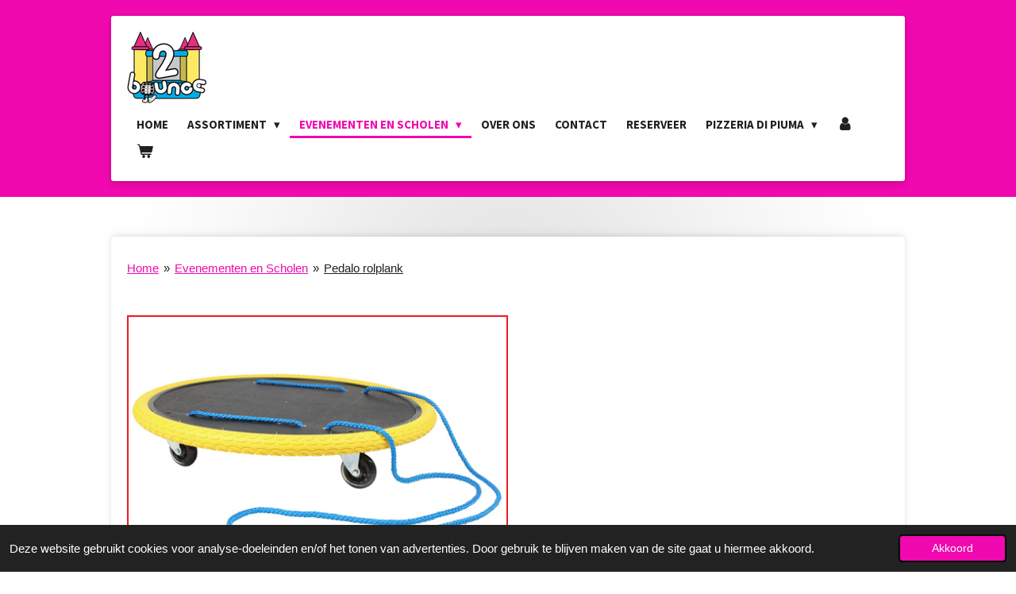

--- FILE ---
content_type: text/html; charset=UTF-8
request_url: https://www.tobounce.be/evenementen-en-scholen/pedalo-rolplank
body_size: 19518
content:
<!DOCTYPE html>
<html lang="nl">
    <head>
        <meta http-equiv="Content-Type" content="text/html; charset=utf-8">
        <meta name="viewport" content="width=device-width, initial-scale=1.0, maximum-scale=5.0">
        <meta http-equiv="X-UA-Compatible" content="IE=edge">
        <link rel="canonical" href="https://www.tobounce.be/evenementen-en-scholen/pedalo-rolplank">
        <link rel="sitemap" type="application/xml" href="https://www.tobounce.be/sitemap.xml">
        <meta property="og:title" content="Pedalo rolplank / Evenementen en Scholen | TO BOUNCE">
        <meta property="og:url" content="https://www.tobounce.be/evenementen-en-scholen/pedalo-rolplank">
        <base href="https://www.tobounce.be/">
        <meta name="description" property="og:description" content="Een leuke variant op de mechanische rodeostier.">
                <script nonce="5b2ae7bfab5d785faabdd7c4e201b830">
            
            window.JOUWWEB = window.JOUWWEB || {};
            window.JOUWWEB.application = window.JOUWWEB.application || {};
            window.JOUWWEB.application = {"backends":[{"domain":"jouwweb.nl","freeDomain":"jouwweb.site"},{"domain":"webador.com","freeDomain":"webadorsite.com"},{"domain":"webador.de","freeDomain":"webadorsite.com"},{"domain":"webador.fr","freeDomain":"webadorsite.com"},{"domain":"webador.es","freeDomain":"webadorsite.com"},{"domain":"webador.it","freeDomain":"webadorsite.com"},{"domain":"jouwweb.be","freeDomain":"jouwweb.site"},{"domain":"webador.ie","freeDomain":"webadorsite.com"},{"domain":"webador.co.uk","freeDomain":"webadorsite.com"},{"domain":"webador.at","freeDomain":"webadorsite.com"},{"domain":"webador.be","freeDomain":"webadorsite.com"},{"domain":"webador.ch","freeDomain":"webadorsite.com"},{"domain":"webador.ch","freeDomain":"webadorsite.com"},{"domain":"webador.mx","freeDomain":"webadorsite.com"},{"domain":"webador.com","freeDomain":"webadorsite.com"},{"domain":"webador.dk","freeDomain":"webadorsite.com"},{"domain":"webador.se","freeDomain":"webadorsite.com"},{"domain":"webador.no","freeDomain":"webadorsite.com"},{"domain":"webador.fi","freeDomain":"webadorsite.com"},{"domain":"webador.ca","freeDomain":"webadorsite.com"},{"domain":"webador.ca","freeDomain":"webadorsite.com"},{"domain":"webador.pl","freeDomain":"webadorsite.com"},{"domain":"webador.com.au","freeDomain":"webadorsite.com"},{"domain":"webador.nz","freeDomain":"webadorsite.com"}],"editorLocale":"nl-NL","editorTimezone":"Europe\/Amsterdam","editorLanguage":"nl","analytics4TrackingId":"G-E6PZPGE4QM","analyticsDimensions":[],"backendDomain":"www.jouwweb.nl","backendShortDomain":"jouwweb.nl","backendKey":"jouwweb-nl","freeWebsiteDomain":"jouwweb.site","noSsl":false,"build":{"reference":"634afd3"},"linkHostnames":["www.jouwweb.nl","www.webador.com","www.webador.de","www.webador.fr","www.webador.es","www.webador.it","www.jouwweb.be","www.webador.ie","www.webador.co.uk","www.webador.at","www.webador.be","www.webador.ch","fr.webador.ch","www.webador.mx","es.webador.com","www.webador.dk","www.webador.se","www.webador.no","www.webador.fi","www.webador.ca","fr.webador.ca","www.webador.pl","www.webador.com.au","www.webador.nz"],"assetsUrl":"https:\/\/assets.jwwb.nl","loginUrl":"https:\/\/www.jouwweb.nl\/inloggen","publishUrl":"https:\/\/www.jouwweb.nl\/v2\/website\/2956015\/publish-proxy","adminUserOrIp":false,"pricing":{"plans":{"lite":{"amount":"700","currency":"EUR"},"pro":{"amount":"1200","currency":"EUR"},"business":{"amount":"2400","currency":"EUR"}},"yearlyDiscount":{"price":{"amount":"0","currency":"EUR"},"ratio":0,"percent":"0%","discountPrice":{"amount":"0","currency":"EUR"},"termPricePerMonth":{"amount":"0","currency":"EUR"},"termPricePerYear":{"amount":"0","currency":"EUR"}}},"hcUrl":{"add-product-variants":"https:\/\/help.jouwweb.nl\/hc\/nl\/articles\/28594307773201","basic-vs-advanced-shipping":"https:\/\/help.jouwweb.nl\/hc\/nl\/articles\/28594268794257","html-in-head":"https:\/\/help.jouwweb.nl\/hc\/nl\/articles\/28594336422545","link-domain-name":"https:\/\/help.jouwweb.nl\/hc\/nl\/articles\/28594325307409","optimize-for-mobile":"https:\/\/help.jouwweb.nl\/hc\/nl\/articles\/28594312927121","seo":"https:\/\/help.jouwweb.nl\/hc\/nl\/sections\/28507243966737","transfer-domain-name":"https:\/\/help.jouwweb.nl\/hc\/nl\/articles\/28594325232657","website-not-secure":"https:\/\/help.jouwweb.nl\/hc\/nl\/articles\/28594252935825"}};
            window.JOUWWEB.brand = {"type":"jouwweb","name":"JouwWeb","domain":"JouwWeb.nl","supportEmail":"support@jouwweb.nl"};
                    
                window.JOUWWEB = window.JOUWWEB || {};
                window.JOUWWEB.websiteRendering = {"locale":"nl-NL","timezone":"Europe\/Amsterdam","routes":{"api\/upload\/product-field":"\/_api\/upload\/product-field","checkout\/cart":"\/winkelwagen","payment":"\/bestelling-afronden\/:publicOrderId","payment\/forward":"\/bestelling-afronden\/:publicOrderId\/forward","public-order":"\/bestelling\/:publicOrderId","checkout\/authorize":"\/winkelwagen\/authorize\/:gateway","wishlist":"\/verlanglijst"}};
                                                    window.JOUWWEB.website = {"id":2956015,"locale":"nl-NL","enabled":true,"title":"TO BOUNCE","hasTitle":true,"roleOfLoggedInUser":null,"ownerLocale":"nl-NL","plan":"business","freeWebsiteDomain":"jouwweb.site","backendKey":"jouwweb-nl","currency":"EUR","defaultLocale":"nl-NL","url":"https:\/\/www.tobounce.be\/","homepageSegmentId":11724531,"category":"webshop","isOffline":false,"isPublished":true,"locales":["nl-NL"],"allowed":{"ads":false,"credits":true,"externalLinks":true,"slideshow":true,"customDefaultSlideshow":true,"hostedAlbums":true,"moderators":true,"mailboxQuota":10,"statisticsVisitors":true,"statisticsDetailed":true,"statisticsMonths":-1,"favicon":true,"password":true,"freeDomains":1,"freeMailAccounts":1,"canUseLanguages":false,"fileUpload":true,"legacyFontSize":false,"webshop":true,"products":-1,"imageText":false,"search":true,"audioUpload":true,"videoUpload":5000,"allowDangerousForms":false,"allowHtmlCode":true,"mobileBar":true,"sidebar":false,"poll":false,"allowCustomForms":true,"allowBusinessListing":true,"allowCustomAnalytics":true,"allowAccountingLink":true,"digitalProducts":true,"sitemapElement":false},"mobileBar":{"enabled":true,"theme":"accent","email":{"active":true,"value":"tobounce@outlook.be"},"location":{"active":true,"value":"Koeweidestraat 51, 1785 Merchtem, Belgi\u00eb"},"phone":{"active":true,"value":""},"whatsapp":{"active":false},"social":{"active":false,"network":"facebook"}},"webshop":{"enabled":true,"currency":"EUR","taxEnabled":true,"taxInclusive":true,"vatDisclaimerVisible":false,"orderNotice":"<p>Indien u speciale wensen heeft, gelieve deze in bij opmerkingen te plaatsen.<\/p>","orderConfirmation":"<p>Hartelijk bedankt voor uw reservatie. Wij bevestigen u&nbsp; mogelijk.<\/p>","freeShipping":false,"freeShippingAmount":"0.00","shippingDisclaimerVisible":false,"pickupAllowed":true,"couponAllowed":false,"detailsPageAvailable":true,"socialMediaVisible":false,"termsPage":null,"termsPageUrl":null,"extraTerms":null,"pricingVisible":true,"orderButtonVisible":true,"shippingAdvanced":false,"shippingAdvancedBackEnd":false,"soldOutVisible":true,"backInStockNotificationEnabled":false,"canAddProducts":true,"nextOrderNumber":3,"allowedServicePoints":[],"sendcloudConfigured":false,"sendcloudFallbackPublicKey":"a3d50033a59b4a598f1d7ce7e72aafdf","taxExemptionAllowed":false,"invoiceComment":null,"emptyCartVisible":true,"minimumOrderPrice":null,"productNumbersEnabled":false,"wishlistEnabled":false,"hideTaxOnCart":false},"isTreatedAsWebshop":true};                            window.JOUWWEB.cart = {"products":[],"coupon":null,"shippingCountryCode":null,"shippingChoice":null,"breakdown":[]};                            window.JOUWWEB.scripts = ["website-rendering\/webshop"];                        window.parent.JOUWWEB.colorPalette = window.JOUWWEB.colorPalette;
        </script>
                <title>Pedalo rolplank / Evenementen en Scholen | TO BOUNCE</title>
                                                                            <meta property="og:image" content="https&#x3A;&#x2F;&#x2F;primary.jwwb.nl&#x2F;public&#x2F;h&#x2F;f&#x2F;q&#x2F;temp-notwmtwyxekirvcesxis&#x2F;eqxjjn&#x2F;ronde-rolplank-pedalo.png">
                    <meta property="og:image" content="https&#x3A;&#x2F;&#x2F;primary.jwwb.nl&#x2F;public&#x2F;h&#x2F;f&#x2F;q&#x2F;temp-notwmtwyxekirvcesxis&#x2F;wj29zp&#x2F;logotobounceb-2.png&#x3F;enable-io&#x3D;true&amp;enable&#x3D;upscale&amp;fit&#x3D;bounds&amp;width&#x3D;1200">
                    <meta property="og:image" content="https&#x3A;&#x2F;&#x2F;primary.jwwb.nl&#x2F;public&#x2F;h&#x2F;f&#x2F;q&#x2F;temp-notwmtwyxekirvcesxis&#x2F;wj29zp&#x2F;logotobounceb-2.png&#x3F;enable-io&#x3D;true&amp;enable&#x3D;upscale&amp;fit&#x3D;bounds&amp;width&#x3D;1200">
                                    <meta name="twitter:card" content="summary_large_image">
                        <meta property="twitter:image" content="https&#x3A;&#x2F;&#x2F;primary.jwwb.nl&#x2F;public&#x2F;h&#x2F;f&#x2F;q&#x2F;temp-notwmtwyxekirvcesxis&#x2F;eqxjjn&#x2F;ronde-rolplank-pedalo.png">
                                                    <!-- Google Tag Manager -->
<script>(function(w,d,s,l,i){w[l]=w[l]||[];w[l].push({'gtm.start':
new Date().getTime(),event:'gtm.js'});var f=d.getElementsByTagName(s)[0],
j=d.createElement(s),dl=l!='dataLayer'?'&l='+l:'';j.async=true;j.src=
'https://www.googletagmanager.com/gtm.js?id='+i+dl;f.parentNode.insertBefore(j,f);
})(window,document,'script','dataLayer','GTM-MCS5PNP');</script>
<!-- End Google Tag Manager -->                            <script src="https://plausible.io/js/script.manual.js" nonce="5b2ae7bfab5d785faabdd7c4e201b830" data-turbo-track="reload" defer data-domain="shard15.jouwweb.nl"></script>
<link rel="stylesheet" type="text/css" href="https://gfonts.jwwb.nl/css?display=fallback&amp;family=Source+Sans+Pro%3A400%2C700%2C400italic%2C700italic" nonce="5b2ae7bfab5d785faabdd7c4e201b830" data-turbo-track="dynamic">
<script src="https://assets.jwwb.nl/assets/build/website-rendering/nl-NL.js?bust=af8dcdef13a1895089e9" nonce="5b2ae7bfab5d785faabdd7c4e201b830" data-turbo-track="reload" defer></script>
<script src="https://assets.jwwb.nl/assets/website-rendering/runtime.4835e39f538d0d17d46f.js?bust=e90f0e79d8291a81b415" nonce="5b2ae7bfab5d785faabdd7c4e201b830" data-turbo-track="reload" defer></script>
<script src="https://assets.jwwb.nl/assets/website-rendering/812.881ee67943804724d5af.js?bust=78ab7ad7d6392c42d317" nonce="5b2ae7bfab5d785faabdd7c4e201b830" data-turbo-track="reload" defer></script>
<script src="https://assets.jwwb.nl/assets/website-rendering/main.a9a7b35cd7f79178d360.js?bust=90b25e3a7431c9c7ef1c" nonce="5b2ae7bfab5d785faabdd7c4e201b830" data-turbo-track="reload" defer></script>
<link rel="preload" href="https://assets.jwwb.nl/assets/website-rendering/styles.c7a2b441bf8d633a2752.css?bust=45105d711e9f45e864c3" as="style">
<link rel="preload" href="https://assets.jwwb.nl/assets/website-rendering/fonts/icons-website-rendering/font/website-rendering.woff2?bust=bd2797014f9452dadc8e" as="font" crossorigin>
<link rel="preconnect" href="https://gfonts.jwwb.nl">
<link rel="stylesheet" type="text/css" href="https://assets.jwwb.nl/assets/website-rendering/styles.c7a2b441bf8d633a2752.css?bust=45105d711e9f45e864c3" nonce="5b2ae7bfab5d785faabdd7c4e201b830" data-turbo-track="dynamic">
<link rel="preconnect" href="https://assets.jwwb.nl">
<link rel="stylesheet" type="text/css" href="https://primary.jwwb.nl/public/h/f/q/temp-notwmtwyxekirvcesxis/style.css?bust=1769022498" nonce="5b2ae7bfab5d785faabdd7c4e201b830" data-turbo-track="dynamic">    </head>
    <body
        id="top"
        class="jw-is-no-slideshow jw-header-is-image jw-is-segment-page jw-is-frontend jw-is-no-sidebar jw-is-no-messagebar jw-is-no-touch-device jw-is-no-mobile"
                                    data-jouwweb-page="18972236"
                                                data-jouwweb-segment-id="18972236"
                                                data-jouwweb-segment-type="page"
                                                data-template-threshold="1000"
                                                data-template-name="creativ"
                            itemscope
        itemtype="https://schema.org/WebPage"
    >
                                    <meta itemprop="url" content="https://www.tobounce.be/evenementen-en-scholen/pedalo-rolplank">
        <a href="#main-content" class="jw-skip-link">
            Ga direct naar de hoofdinhoud        </a>
        <div class="jw-background"></div>
        <div class="jw-body">
            <div class="jw-mobile-menu jw-mobile-is-logo js-mobile-menu">
            <button
            type="button"
            class="jw-mobile-menu__button jw-mobile-toggle"
            aria-label="Open / sluit menu"
        >
            <span class="jw-icon-burger"></span>
        </button>
        <div class="jw-mobile-header jw-mobile-header--image">
        <a            class="jw-mobile-header-content"
                            href="/"
                        >
                            <img class="jw-mobile-logo jw-mobile-logo--square" src="https://primary.jwwb.nl/public/h/f/q/temp-notwmtwyxekirvcesxis/uq9pg0/logotobounceb-1.png?enable-io=true&amp;enable=upscale&amp;height=70" srcset="https://primary.jwwb.nl/public/h/f/q/temp-notwmtwyxekirvcesxis/uq9pg0/logotobounceb-1.png?enable-io=true&amp;enable=upscale&amp;height=70 1x, https://primary.jwwb.nl/public/h/f/q/temp-notwmtwyxekirvcesxis/uq9pg0/logotobounceb-1.png?enable-io=true&amp;enable=upscale&amp;height=140&amp;quality=70 2x" alt="TO BOUNCE" title="TO BOUNCE">                                </a>
    </div>

        <a
        href="/winkelwagen"
        class="jw-mobile-menu__button jw-mobile-header-cart"
        aria-label="Bekijk winkelwagen"
    >
        <span class="jw-icon-badge-wrapper">
            <span class="website-rendering-icon-basket" aria-hidden="true"></span>
            <span class="jw-icon-badge hidden" aria-hidden="true"></span>
        </span>
    </a>
    
    </div>
            <div class="wrapper">
    <div class="top">
        <header class="header-wrap jw-menu-collapse js-topbar-content-container js-fixed-header-container">
            <div class="header-wrap__inner">
                <div class="header">
                    <a
                        data-page-link-id="11724531"
                        href="/"
                        class="home-icon"
                    ></a>
                    <div class="jw-header-logo">
            <div
    id="jw-header-image-container"
    class="jw-header jw-header-image jw-header-image-toggle"
    style="flex-basis: 100px; max-width: 100px; flex-shrink: 1;"
>
            <a href="/">
        <img id="jw-header-image" data-image-id="72529153" srcset="https://primary.jwwb.nl/public/h/f/q/temp-notwmtwyxekirvcesxis/uq9pg0/logotobounceb-1.png?enable-io=true&amp;width=100 100w, https://primary.jwwb.nl/public/h/f/q/temp-notwmtwyxekirvcesxis/uq9pg0/logotobounceb-1.png?enable-io=true&amp;width=200 200w" class="jw-header-image" title="TO BOUNCE" style="" sizes="100px" width="100" height="90" intrinsicsize="100.00 x 90.00" alt="TO BOUNCE">                </a>
    </div>
        <div
    class="jw-header jw-header-title-container jw-header-text jw-header-text-toggle"
    data-stylable="true"
>
    <a        id="jw-header-title"
        class="jw-header-title"
                    href="/"
            >
        TO BOUNCE    </a>
</div>
</div>
                </div>
                <nav class="menu jw-menu-copy">
                    <ul
    id="jw-menu"
    class="jw-menu jw-menu-horizontal"
            >
            <li
    class="jw-menu-item"
>
        <a        class="jw-menu-link"
        href="/"                                            data-page-link-id="11724531"
                            >
                <span class="">
            Home        </span>
            </a>
                </li>
            <li
    class="jw-menu-item jw-menu-has-submenu"
>
        <a        class="jw-menu-link"
        href="/assortiment"                                            data-page-link-id="11746068"
                            >
                <span class="">
            Assortiment        </span>
                    <span class="jw-arrow jw-arrow-toplevel"></span>
            </a>
                    <ul
            class="jw-submenu"
                    >
                            <li
    class="jw-menu-item jw-menu-has-submenu"
>
        <a        class="jw-menu-link"
        href="/assortiment/springkastelen-hindernissenbanen-1"                                            data-page-link-id="26998228"
                            >
                <span class="">
            Springkastelen &amp; hindernissenbanen        </span>
                    <span class="jw-arrow"></span>
            </a>
                    <ul
            class="jw-submenu"
                    >
                            <li
    class="jw-menu-item"
>
        <a        class="jw-menu-link"
        href="/assortiment/springkastelen-hindernissenbanen-1/aloha"                                            data-page-link-id="11731801"
                            >
                <span class="">
            Aloha        </span>
            </a>
                </li>
                            <li
    class="jw-menu-item"
>
        <a        class="jw-menu-link"
        href="/assortiment/springkastelen-hindernissenbanen-1/toekan-1"                                            data-page-link-id="11738134"
                            >
                <span class="">
            Toekan        </span>
            </a>
                </li>
                            <li
    class="jw-menu-item"
>
        <a        class="jw-menu-link"
        href="/assortiment/springkastelen-hindernissenbanen-1/dinoworld"                                            data-page-link-id="11738146"
                            >
                <span class="">
            Dinoworld        </span>
            </a>
                </li>
                            <li
    class="jw-menu-item"
>
        <a        class="jw-menu-link"
        href="/assortiment/springkastelen-hindernissenbanen-1/safari-1"                                            data-page-link-id="12616978"
                            >
                <span class="">
            Safari        </span>
            </a>
                </li>
                            <li
    class="jw-menu-item"
>
        <a        class="jw-menu-link"
        href="/assortiment/springkastelen-hindernissenbanen-1/happiehap"                                            data-page-link-id="12617154"
                            >
                <span class="">
            Happiehap        </span>
            </a>
                </li>
                            <li
    class="jw-menu-item"
>
        <a        class="jw-menu-link"
        href="/assortiment/springkastelen-hindernissenbanen-1/comics"                                            data-page-link-id="12620182"
                            >
                <span class="">
            Comics        </span>
            </a>
                </li>
                            <li
    class="jw-menu-item"
>
        <a        class="jw-menu-link"
        href="/assortiment/springkastelen-hindernissenbanen-1/legoman"                                            data-page-link-id="12620296"
                            >
                <span class="">
            Legoman        </span>
            </a>
                </li>
                            <li
    class="jw-menu-item"
>
        <a        class="jw-menu-link"
        href="/assortiment/springkastelen-hindernissenbanen-1/big-slide-graffiti"                                            data-page-link-id="12621325"
                            >
                <span class="">
            Big slide Graffiti         </span>
            </a>
                </li>
                            <li
    class="jw-menu-item"
>
        <a        class="jw-menu-link"
        href="/assortiment/springkastelen-hindernissenbanen-1/unicorn"                                            data-page-link-id="12632012"
                            >
                <span class="">
            Unicorn        </span>
            </a>
                </li>
                            <li
    class="jw-menu-item"
>
        <a        class="jw-menu-link"
        href="/assortiment/springkastelen-hindernissenbanen-1/pacman"                                            data-page-link-id="12763913"
                            >
                <span class="">
            Pacman        </span>
            </a>
                </li>
                            <li
    class="jw-menu-item"
>
        <a        class="jw-menu-link"
        href="/assortiment/springkastelen-hindernissenbanen-1/graffiti-run"                                            data-page-link-id="12626501"
                            >
                <span class="">
            Graffiti run        </span>
            </a>
                </li>
                            <li
    class="jw-menu-item"
>
        <a        class="jw-menu-link"
        href="/assortiment/springkastelen-hindernissenbanen-1/challenge-run"                                            data-page-link-id="12631386"
                            >
                <span class="">
            Challenge run        </span>
            </a>
                </li>
                            <li
    class="jw-menu-item"
>
        <a        class="jw-menu-link"
        href="/assortiment/springkastelen-hindernissenbanen-1/love-peace"                                            data-page-link-id="28149801"
                            >
                <span class="">
            Love &amp; peace        </span>
            </a>
                </li>
                    </ul>
        </li>
                            <li
    class="jw-menu-item jw-menu-has-submenu"
>
        <a        class="jw-menu-link"
        href="/assortiment/attracties-en-spelen"                                            data-page-link-id="11746101"
                            >
                <span class="">
            Attracties en spelen        </span>
                    <span class="jw-arrow"></span>
            </a>
                    <ul
            class="jw-submenu"
                    >
                            <li
    class="jw-menu-item"
>
        <a        class="jw-menu-link"
        href="/assortiment/attracties-en-spelen/levend-voetbaltafel-12p"                                            data-page-link-id="12634515"
                            >
                <span class="">
            Levend voetbaltafel 12p        </span>
            </a>
                </li>
                            <li
    class="jw-menu-item"
>
        <a        class="jw-menu-link"
        href="/assortiment/attracties-en-spelen/voetbaldarts"                                            data-page-link-id="12633620"
                            >
                <span class="">
            Voetbaldarts        </span>
            </a>
                </li>
                            <li
    class="jw-menu-item"
>
        <a        class="jw-menu-link"
        href="/assortiment/attracties-en-spelen/eendjes-vangen"                                            data-page-link-id="12763011"
                            >
                <span class="">
            eendjes vangen        </span>
            </a>
                </li>
                            <li
    class="jw-menu-item"
>
        <a        class="jw-menu-link"
        href="/assortiment/attracties-en-spelen/slackline-outdoor"                                            data-page-link-id="12755975"
                            >
                <span class="">
            slackline outdoor        </span>
            </a>
                </li>
                            <li
    class="jw-menu-item"
>
        <a        class="jw-menu-link"
        href="/assortiment/attracties-en-spelen/slackline-indoor"                                            data-page-link-id="12756127"
                            >
                <span class="">
            slackline indoor        </span>
            </a>
                </li>
                            <li
    class="jw-menu-item jw-menu-has-submenu"
>
        <a        class="jw-menu-link"
        href="/assortiment/attracties-en-spelen/gel-blaster-nieuw"                                            data-page-link-id="12669263"
                            >
                <span class="">
            Gel Blaster *NIEUW*        </span>
                    <span class="jw-arrow"></span>
            </a>
                    <ul
            class="jw-submenu"
                    >
                            <li
    class="jw-menu-item"
>
        <a        class="jw-menu-link"
        href="/assortiment/attracties-en-spelen/gel-blaster-nieuw/spelvarianten"                                            data-page-link-id="12743845"
                            >
                <span class="">
            spelvarianten        </span>
            </a>
                </li>
                            <li
    class="jw-menu-item"
>
        <a        class="jw-menu-link"
        href="/assortiment/attracties-en-spelen/gel-blaster-nieuw/info-gelblaster"                                            data-page-link-id="12743243"
                            >
                <span class="">
            info gelblaster        </span>
            </a>
                </li>
                    </ul>
        </li>
                            <li
    class="jw-menu-item"
>
        <a        class="jw-menu-link"
        href="/assortiment/attracties-en-spelen/archery-kids"                                            data-page-link-id="12765327"
                            >
                <span class="">
            Archery kids        </span>
            </a>
                </li>
                            <li
    class="jw-menu-item"
>
        <a        class="jw-menu-link"
        href="/assortiment/attracties-en-spelen/footpool"                                            data-page-link-id="12662243"
                            >
                <span class="">
            Footpool        </span>
            </a>
                </li>
                            <li
    class="jw-menu-item"
>
        <a        class="jw-menu-link"
        href="/assortiment/attracties-en-spelen/limbo"                                            data-page-link-id="12663942"
                            >
                <span class="">
            Limbo        </span>
            </a>
                </li>
                            <li
    class="jw-menu-item"
>
        <a        class="jw-menu-link"
        href="/assortiment/attracties-en-spelen/nerf-battle-zone"                                            data-page-link-id="12662131"
                            >
                <span class="">
            Nerf battle zone        </span>
            </a>
                </li>
                            <li
    class="jw-menu-item"
>
        <a        class="jw-menu-link"
        href="/assortiment/attracties-en-spelen/mini-golf"                                            data-page-link-id="12663961"
                            >
                <span class="">
            Mini golf        </span>
            </a>
                </li>
                            <li
    class="jw-menu-item"
>
        <a        class="jw-menu-link"
        href="/assortiment/attracties-en-spelen/laser-tag"                                            data-page-link-id="12661819"
                            >
                <span class="">
            Laser tag        </span>
            </a>
                </li>
                            <li
    class="jw-menu-item"
>
        <a        class="jw-menu-link"
        href="/assortiment/attracties-en-spelen/archery"                                            data-page-link-id="12663576"
                            >
                <span class="">
            Archery        </span>
            </a>
                </li>
                            <li
    class="jw-menu-item"
>
        <a        class="jw-menu-link"
        href="/assortiment/attracties-en-spelen/bananenvanger"                                            data-page-link-id="12663947"
                            >
                <span class="">
            Bananenvanger        </span>
            </a>
                </li>
                            <li
    class="jw-menu-item"
>
        <a        class="jw-menu-link"
        href="/assortiment/attracties-en-spelen/golfbiljart"                                            data-page-link-id="12665262"
                            >
                <span class="">
            Golfbiljart        </span>
            </a>
                </li>
                            <li
    class="jw-menu-item"
>
        <a        class="jw-menu-link"
        href="/assortiment/attracties-en-spelen/tafelvoetbal"                                            data-page-link-id="12667975"
                            >
                <span class="">
            Tafelvoetbal        </span>
            </a>
                </li>
                            <li
    class="jw-menu-item"
>
        <a        class="jw-menu-link"
        href="/assortiment/attracties-en-spelen/mini-tafelvoetbal"                                            data-page-link-id="12668124"
                            >
                <span class="">
            Mini Tafelvoetbal        </span>
            </a>
                </li>
                            <li
    class="jw-menu-item"
>
        <a        class="jw-menu-link"
        href="/assortiment/attracties-en-spelen/airhockey"                                            data-page-link-id="12668869"
                            >
                <span class="">
            Airhockey        </span>
            </a>
                </li>
                            <li
    class="jw-menu-item"
>
        <a        class="jw-menu-link"
        href="/assortiment/attracties-en-spelen/mini-airhockey"                                            data-page-link-id="12669147"
                            >
                <span class="">
            Mini Airhockey        </span>
            </a>
                </li>
                    </ul>
        </li>
                            <li
    class="jw-menu-item jw-menu-has-submenu"
>
        <a        class="jw-menu-link"
        href="/assortiment/ips-interactief-play-system"                                            data-page-link-id="11746211"
                            >
                <span class="">
            IPS Interactief Play System        </span>
                    <span class="jw-arrow"></span>
            </a>
                    <ul
            class="jw-submenu"
                    >
                            <li
    class="jw-menu-item"
>
        <a        class="jw-menu-link"
        href="/assortiment/ips-interactief-play-system/ips-tafel-1"                                            data-page-link-id="12883340"
                            >
                <span class="">
            IPS tafel        </span>
            </a>
                </li>
                            <li
    class="jw-menu-item"
>
        <a        class="jw-menu-link"
        href="/assortiment/ips-interactief-play-system/ips-kegels"                                            data-page-link-id="12883606"
                            >
                <span class="">
            IPS kegels        </span>
            </a>
                </li>
                            <li
    class="jw-menu-item"
>
        <a        class="jw-menu-link"
        href="/assortiment/ips-interactief-play-system/ips-speed-battle"                                            data-page-link-id="12883802"
                            >
                <span class="">
            IPS Speed battle        </span>
            </a>
                </li>
                            <li
    class="jw-menu-item"
>
        <a        class="jw-menu-link"
        href="/assortiment/ips-interactief-play-system/ips-shooting-arena"                                            data-page-link-id="12883982"
                            >
                <span class="">
            IPS Shooting arena        </span>
            </a>
                </li>
                            <li
    class="jw-menu-item"
>
        <a        class="jw-menu-link"
        href="/assortiment/ips-interactief-play-system/ips-speelwand"                                            data-page-link-id="12884500"
                            >
                <span class="">
            IPS Speelwand        </span>
            </a>
                </li>
                            <li
    class="jw-menu-item"
>
        <a        class="jw-menu-link"
        href="/assortiment/ips-interactief-play-system/picoo-1"                                            data-page-link-id="18981198"
                            >
                <span class="">
            Picoo        </span>
            </a>
                </li>
                    </ul>
        </li>
                            <li
    class="jw-menu-item"
>
        <a        class="jw-menu-link"
        href="/assortiment/houten-luxe-xl-spelen"                                            data-page-link-id="26028499"
                            >
                <span class="">
            Houten luxe (XL) spelen        </span>
            </a>
                </li>
                            <li
    class="jw-menu-item"
>
        <a        class="jw-menu-link"
        href="/assortiment/kinder-en-volksspelen"                                            data-page-link-id="11746117"
                            >
                <span class="">
            Kinder en volksspelen        </span>
            </a>
                </li>
                            <li
    class="jw-menu-item"
>
        <a        class="jw-menu-link"
        href="/assortiment/cafespelen"                                            data-page-link-id="12795858"
                            >
                <span class="">
            Cafespelen        </span>
            </a>
                </li>
                            <li
    class="jw-menu-item jw-menu-has-submenu"
>
        <a        class="jw-menu-link"
        href="/assortiment/partyfood-1"                                            data-page-link-id="12885368"
                            >
                <span class="">
            Partyfood        </span>
                    <span class="jw-arrow"></span>
            </a>
                    <ul
            class="jw-submenu"
                    >
                            <li
    class="jw-menu-item"
>
        <a        class="jw-menu-link"
        href="/assortiment/partyfood-1/popcornmachine"                                            data-page-link-id="12904777"
                            >
                <span class="">
            Popcornmachine        </span>
            </a>
                </li>
                            <li
    class="jw-menu-item"
>
        <a        class="jw-menu-link"
        href="/assortiment/partyfood-1/suikerspinmachine"                                            data-page-link-id="12905312"
                            >
                <span class="">
            Suikerspinmachine        </span>
            </a>
                </li>
                            <li
    class="jw-menu-item"
>
        <a        class="jw-menu-link"
        href="/assortiment/partyfood-1/lolly-wafelijzer"                                            data-page-link-id="12905508"
                            >
                <span class="">
            Lolly wafelijzer        </span>
            </a>
                </li>
                            <li
    class="jw-menu-item"
>
        <a        class="jw-menu-link"
        href="/assortiment/partyfood-1/bubbel-wafelijzer"                                            data-page-link-id="12905688"
                            >
                <span class="">
            Bubbel wafelijzer        </span>
            </a>
                </li>
                            <li
    class="jw-menu-item"
>
        <a        class="jw-menu-link"
        href="/assortiment/partyfood-1/luikse-wafelijzer"                                            data-page-link-id="12905758"
                            >
                <span class="">
            Luikse wafelijzer        </span>
            </a>
                </li>
                            <li
    class="jw-menu-item"
>
        <a        class="jw-menu-link"
        href="/assortiment/partyfood-1/brusselse-wafelijzer"                                            data-page-link-id="12906006"
                            >
                <span class="">
            Brusselse wafelijzer        </span>
            </a>
                </li>
                            <li
    class="jw-menu-item"
>
        <a        class="jw-menu-link"
        href="/assortiment/partyfood-1/pannenkoekbakplaat"                                            data-page-link-id="12915416"
                            >
                <span class="">
            Pannenkoekbakplaat        </span>
            </a>
                </li>
                            <li
    class="jw-menu-item"
>
        <a        class="jw-menu-link"
        href="/assortiment/partyfood-1/chocoladefontein"                                            data-page-link-id="12915612"
                            >
                <span class="">
            Chocoladefontein        </span>
            </a>
                </li>
                            <li
    class="jw-menu-item"
>
        <a        class="jw-menu-link"
        href="/assortiment/partyfood-1/pizzaoven"                                            data-page-link-id="12916938"
                            >
                <span class="">
            Pizzaoven        </span>
            </a>
                </li>
                            <li
    class="jw-menu-item"
>
        <a        class="jw-menu-link"
        href="/assortiment/partyfood-1/bakplaat-gas"                                            data-page-link-id="12917384"
                            >
                <span class="">
            Bakplaat gas        </span>
            </a>
                </li>
                            <li
    class="jw-menu-item"
>
        <a        class="jw-menu-link"
        href="/assortiment/partyfood-1/friteuse"                                            data-page-link-id="12917558"
                            >
                <span class="">
            Friteuse        </span>
            </a>
                </li>
                            <li
    class="jw-menu-item"
>
        <a        class="jw-menu-link"
        href="/assortiment/partyfood-1/spiraalsnijder"                                            data-page-link-id="12917737"
                            >
                <span class="">
            Spiraalsnijder        </span>
            </a>
                </li>
                    </ul>
        </li>
                            <li
    class="jw-menu-item"
>
        <a        class="jw-menu-link"
        href="/assortiment/horecameteriaal"                                            data-page-link-id="12917968"
                            >
                <span class="">
            Horecameteriaal        </span>
            </a>
                </li>
                            <li
    class="jw-menu-item"
>
        <a        class="jw-menu-link"
        href="/assortiment/welness-1"                                            data-page-link-id="13034063"
                            >
                <span class="">
            Welness        </span>
            </a>
                </li>
                            <li
    class="jw-menu-item"
>
        <a        class="jw-menu-link"
        href="/assortiment/tenten-1"                                            data-page-link-id="13034766"
                            >
                <span class="">
            Tenten        </span>
            </a>
                </li>
                    </ul>
        </li>
            <li
    class="jw-menu-item jw-menu-has-submenu jw-menu-is-active"
>
        <a        class="jw-menu-link js-active-menu-item"
        href="/evenementen-en-scholen"                                            data-page-link-id="12757368"
                            >
                <span class="">
            Evenementen en Scholen        </span>
                    <span class="jw-arrow jw-arrow-toplevel"></span>
            </a>
                    <ul
            class="jw-submenu"
                    >
                            <li
    class="jw-menu-item"
>
        <a        class="jw-menu-link"
        href="/evenementen-en-scholen/trekrodeo"                                            data-page-link-id="12758273"
                            >
                <span class="">
            Trekrodeo        </span>
            </a>
                </li>
                            <li
    class="jw-menu-item"
>
        <a        class="jw-menu-link"
        href="/evenementen-en-scholen/klimtoren-kaboom-nieuw"                                            data-page-link-id="12758664"
                            >
                <span class="">
            Klimtoren kaboom *NIEUW*        </span>
            </a>
                </li>
                            <li
    class="jw-menu-item"
>
        <a        class="jw-menu-link"
        href="/evenementen-en-scholen/slingerbal-popart-nieuw"                                            data-page-link-id="12759178"
                            >
                <span class="">
            Slingerbal popart *NIEUW*        </span>
            </a>
                </li>
                            <li
    class="jw-menu-item"
>
        <a        class="jw-menu-link"
        href="/evenementen-en-scholen/zeskamp"                                            data-page-link-id="12757634"
                            >
                <span class="">
            Zeskamp        </span>
            </a>
                </li>
                            <li
    class="jw-menu-item"
>
        <a        class="jw-menu-link"
        href="/evenementen-en-scholen/bumperballen"                                            data-page-link-id="12663237"
                            >
                <span class="">
            Bumperballen        </span>
            </a>
                </li>
                            <li
    class="jw-menu-item"
>
        <a        class="jw-menu-link"
        href="/evenementen-en-scholen/diy-zeepkisten-race"                                            data-page-link-id="18981282"
                            >
                <span class="">
            DIY Zeepkisten race        </span>
            </a>
                </li>
                            <li
    class="jw-menu-item"
>
        <a        class="jw-menu-link"
        href="/evenementen-en-scholen/picoo"                                            data-page-link-id="18974522"
                            >
                <span class="">
            Picoo        </span>
            </a>
                </li>
                            <li
    class="jw-menu-item"
>
        <a        class="jw-menu-link"
        href="/evenementen-en-scholen/teamsporten"                                            data-page-link-id="18896724"
                            >
                <span class="">
            teamsporten        </span>
            </a>
                </li>
                            <li
    class="jw-menu-item jw-menu-is-active"
>
        <a        class="jw-menu-link js-active-menu-item"
        href="/evenementen-en-scholen/pedalo-rolplank"                                            data-page-link-id="18972236"
                            >
                <span class="">
            Pedalo rolplank        </span>
            </a>
                </li>
                            <li
    class="jw-menu-item"
>
        <a        class="jw-menu-link"
        href="/evenementen-en-scholen/voor-de-kleinsten"                                            data-page-link-id="18971395"
                            >
                <span class="">
            voor de kleinsten        </span>
            </a>
                </li>
                    </ul>
        </li>
            <li
    class="jw-menu-item"
>
        <a        class="jw-menu-link"
        href="/over-ons"                                            data-page-link-id="11724532"
                            >
                <span class="">
            over ons        </span>
            </a>
                </li>
            <li
    class="jw-menu-item"
>
        <a        class="jw-menu-link"
        href="/contact"                                            data-page-link-id="11724533"
                            >
                <span class="">
            contact        </span>
            </a>
                </li>
            <li
    class="jw-menu-item"
>
        <a        class="jw-menu-link"
        href="/reserveer"                                            data-page-link-id="23228150"
                            >
                <span class="">
            Reserveer        </span>
            </a>
                </li>
            <li
    class="jw-menu-item jw-menu-has-submenu"
>
        <a        class="jw-menu-link"
        href="/pizzeria-di-piuma"                                            data-page-link-id="15374618"
                            >
                <span class="">
            Pizzeria Di Piuma        </span>
                    <span class="jw-arrow jw-arrow-toplevel"></span>
            </a>
                    <ul
            class="jw-submenu"
                    >
                            <li
    class="jw-menu-item"
>
        <a        class="jw-menu-link"
        href="/pizzeria-di-piuma/contact-1"                                            data-page-link-id="15376212"
                            >
                <span class="">
            contact        </span>
            </a>
                </li>
                            <li
    class="jw-menu-item"
>
        <a        class="jw-menu-link"
        href="/pizzeria-di-piuma/reserveer-pop-up"                                            data-page-link-id="15376384"
                            >
                <span class="">
            Reserveer pop-up        </span>
            </a>
                </li>
                            <li
    class="jw-menu-item"
>
        <a        class="jw-menu-link"
        href="/pizzeria-di-piuma/reserveer-evenement"                                            data-page-link-id="15376385"
                            >
                <span class="">
            Reserveer evenement        </span>
            </a>
                </li>
                    </ul>
        </li>
            <li
    class="jw-menu-item"
>
        <a        class="jw-menu-link jw-menu-link--icon"
        href="/account"                                                            title="Account"
            >
                                <span class="website-rendering-icon-user"></span>
                            <span class="hidden-desktop-horizontal-menu">
            Account        </span>
            </a>
                </li>
            <li
    class="jw-menu-item js-menu-cart-item "
>
        <a        class="jw-menu-link jw-menu-link--icon"
        href="/winkelwagen"                                                            title="Winkelwagen"
            >
                                    <span class="jw-icon-badge-wrapper">
                        <span class="website-rendering-icon-basket"></span>
                                            <span class="jw-icon-badge hidden">
                    0                </span>
                            <span class="hidden-desktop-horizontal-menu">
            Winkelwagen        </span>
            </a>
                </li>
    
    </ul>

    <script nonce="5b2ae7bfab5d785faabdd7c4e201b830" id="jw-mobile-menu-template" type="text/template">
        <ul id="jw-menu" class="jw-menu jw-menu-horizontal jw-menu-spacing--mobile-bar">
                            <li
    class="jw-menu-item"
>
        <a        class="jw-menu-link"
        href="/"                                            data-page-link-id="11724531"
                            >
                <span class="">
            Home        </span>
            </a>
                </li>
                            <li
    class="jw-menu-item jw-menu-has-submenu"
>
        <a        class="jw-menu-link"
        href="/assortiment"                                            data-page-link-id="11746068"
                            >
                <span class="">
            Assortiment        </span>
                    <span class="jw-arrow jw-arrow-toplevel"></span>
            </a>
                    <ul
            class="jw-submenu"
                    >
                            <li
    class="jw-menu-item jw-menu-has-submenu"
>
        <a        class="jw-menu-link"
        href="/assortiment/springkastelen-hindernissenbanen-1"                                            data-page-link-id="26998228"
                            >
                <span class="">
            Springkastelen &amp; hindernissenbanen        </span>
                    <span class="jw-arrow"></span>
            </a>
                    <ul
            class="jw-submenu"
                    >
                            <li
    class="jw-menu-item"
>
        <a        class="jw-menu-link"
        href="/assortiment/springkastelen-hindernissenbanen-1/aloha"                                            data-page-link-id="11731801"
                            >
                <span class="">
            Aloha        </span>
            </a>
                </li>
                            <li
    class="jw-menu-item"
>
        <a        class="jw-menu-link"
        href="/assortiment/springkastelen-hindernissenbanen-1/toekan-1"                                            data-page-link-id="11738134"
                            >
                <span class="">
            Toekan        </span>
            </a>
                </li>
                            <li
    class="jw-menu-item"
>
        <a        class="jw-menu-link"
        href="/assortiment/springkastelen-hindernissenbanen-1/dinoworld"                                            data-page-link-id="11738146"
                            >
                <span class="">
            Dinoworld        </span>
            </a>
                </li>
                            <li
    class="jw-menu-item"
>
        <a        class="jw-menu-link"
        href="/assortiment/springkastelen-hindernissenbanen-1/safari-1"                                            data-page-link-id="12616978"
                            >
                <span class="">
            Safari        </span>
            </a>
                </li>
                            <li
    class="jw-menu-item"
>
        <a        class="jw-menu-link"
        href="/assortiment/springkastelen-hindernissenbanen-1/happiehap"                                            data-page-link-id="12617154"
                            >
                <span class="">
            Happiehap        </span>
            </a>
                </li>
                            <li
    class="jw-menu-item"
>
        <a        class="jw-menu-link"
        href="/assortiment/springkastelen-hindernissenbanen-1/comics"                                            data-page-link-id="12620182"
                            >
                <span class="">
            Comics        </span>
            </a>
                </li>
                            <li
    class="jw-menu-item"
>
        <a        class="jw-menu-link"
        href="/assortiment/springkastelen-hindernissenbanen-1/legoman"                                            data-page-link-id="12620296"
                            >
                <span class="">
            Legoman        </span>
            </a>
                </li>
                            <li
    class="jw-menu-item"
>
        <a        class="jw-menu-link"
        href="/assortiment/springkastelen-hindernissenbanen-1/big-slide-graffiti"                                            data-page-link-id="12621325"
                            >
                <span class="">
            Big slide Graffiti         </span>
            </a>
                </li>
                            <li
    class="jw-menu-item"
>
        <a        class="jw-menu-link"
        href="/assortiment/springkastelen-hindernissenbanen-1/unicorn"                                            data-page-link-id="12632012"
                            >
                <span class="">
            Unicorn        </span>
            </a>
                </li>
                            <li
    class="jw-menu-item"
>
        <a        class="jw-menu-link"
        href="/assortiment/springkastelen-hindernissenbanen-1/pacman"                                            data-page-link-id="12763913"
                            >
                <span class="">
            Pacman        </span>
            </a>
                </li>
                            <li
    class="jw-menu-item"
>
        <a        class="jw-menu-link"
        href="/assortiment/springkastelen-hindernissenbanen-1/graffiti-run"                                            data-page-link-id="12626501"
                            >
                <span class="">
            Graffiti run        </span>
            </a>
                </li>
                            <li
    class="jw-menu-item"
>
        <a        class="jw-menu-link"
        href="/assortiment/springkastelen-hindernissenbanen-1/challenge-run"                                            data-page-link-id="12631386"
                            >
                <span class="">
            Challenge run        </span>
            </a>
                </li>
                            <li
    class="jw-menu-item"
>
        <a        class="jw-menu-link"
        href="/assortiment/springkastelen-hindernissenbanen-1/love-peace"                                            data-page-link-id="28149801"
                            >
                <span class="">
            Love &amp; peace        </span>
            </a>
                </li>
                    </ul>
        </li>
                            <li
    class="jw-menu-item jw-menu-has-submenu"
>
        <a        class="jw-menu-link"
        href="/assortiment/attracties-en-spelen"                                            data-page-link-id="11746101"
                            >
                <span class="">
            Attracties en spelen        </span>
                    <span class="jw-arrow"></span>
            </a>
                    <ul
            class="jw-submenu"
                    >
                            <li
    class="jw-menu-item"
>
        <a        class="jw-menu-link"
        href="/assortiment/attracties-en-spelen/levend-voetbaltafel-12p"                                            data-page-link-id="12634515"
                            >
                <span class="">
            Levend voetbaltafel 12p        </span>
            </a>
                </li>
                            <li
    class="jw-menu-item"
>
        <a        class="jw-menu-link"
        href="/assortiment/attracties-en-spelen/voetbaldarts"                                            data-page-link-id="12633620"
                            >
                <span class="">
            Voetbaldarts        </span>
            </a>
                </li>
                            <li
    class="jw-menu-item"
>
        <a        class="jw-menu-link"
        href="/assortiment/attracties-en-spelen/eendjes-vangen"                                            data-page-link-id="12763011"
                            >
                <span class="">
            eendjes vangen        </span>
            </a>
                </li>
                            <li
    class="jw-menu-item"
>
        <a        class="jw-menu-link"
        href="/assortiment/attracties-en-spelen/slackline-outdoor"                                            data-page-link-id="12755975"
                            >
                <span class="">
            slackline outdoor        </span>
            </a>
                </li>
                            <li
    class="jw-menu-item"
>
        <a        class="jw-menu-link"
        href="/assortiment/attracties-en-spelen/slackline-indoor"                                            data-page-link-id="12756127"
                            >
                <span class="">
            slackline indoor        </span>
            </a>
                </li>
                            <li
    class="jw-menu-item jw-menu-has-submenu"
>
        <a        class="jw-menu-link"
        href="/assortiment/attracties-en-spelen/gel-blaster-nieuw"                                            data-page-link-id="12669263"
                            >
                <span class="">
            Gel Blaster *NIEUW*        </span>
                    <span class="jw-arrow"></span>
            </a>
                    <ul
            class="jw-submenu"
                    >
                            <li
    class="jw-menu-item"
>
        <a        class="jw-menu-link"
        href="/assortiment/attracties-en-spelen/gel-blaster-nieuw/spelvarianten"                                            data-page-link-id="12743845"
                            >
                <span class="">
            spelvarianten        </span>
            </a>
                </li>
                            <li
    class="jw-menu-item"
>
        <a        class="jw-menu-link"
        href="/assortiment/attracties-en-spelen/gel-blaster-nieuw/info-gelblaster"                                            data-page-link-id="12743243"
                            >
                <span class="">
            info gelblaster        </span>
            </a>
                </li>
                    </ul>
        </li>
                            <li
    class="jw-menu-item"
>
        <a        class="jw-menu-link"
        href="/assortiment/attracties-en-spelen/archery-kids"                                            data-page-link-id="12765327"
                            >
                <span class="">
            Archery kids        </span>
            </a>
                </li>
                            <li
    class="jw-menu-item"
>
        <a        class="jw-menu-link"
        href="/assortiment/attracties-en-spelen/footpool"                                            data-page-link-id="12662243"
                            >
                <span class="">
            Footpool        </span>
            </a>
                </li>
                            <li
    class="jw-menu-item"
>
        <a        class="jw-menu-link"
        href="/assortiment/attracties-en-spelen/limbo"                                            data-page-link-id="12663942"
                            >
                <span class="">
            Limbo        </span>
            </a>
                </li>
                            <li
    class="jw-menu-item"
>
        <a        class="jw-menu-link"
        href="/assortiment/attracties-en-spelen/nerf-battle-zone"                                            data-page-link-id="12662131"
                            >
                <span class="">
            Nerf battle zone        </span>
            </a>
                </li>
                            <li
    class="jw-menu-item"
>
        <a        class="jw-menu-link"
        href="/assortiment/attracties-en-spelen/mini-golf"                                            data-page-link-id="12663961"
                            >
                <span class="">
            Mini golf        </span>
            </a>
                </li>
                            <li
    class="jw-menu-item"
>
        <a        class="jw-menu-link"
        href="/assortiment/attracties-en-spelen/laser-tag"                                            data-page-link-id="12661819"
                            >
                <span class="">
            Laser tag        </span>
            </a>
                </li>
                            <li
    class="jw-menu-item"
>
        <a        class="jw-menu-link"
        href="/assortiment/attracties-en-spelen/archery"                                            data-page-link-id="12663576"
                            >
                <span class="">
            Archery        </span>
            </a>
                </li>
                            <li
    class="jw-menu-item"
>
        <a        class="jw-menu-link"
        href="/assortiment/attracties-en-spelen/bananenvanger"                                            data-page-link-id="12663947"
                            >
                <span class="">
            Bananenvanger        </span>
            </a>
                </li>
                            <li
    class="jw-menu-item"
>
        <a        class="jw-menu-link"
        href="/assortiment/attracties-en-spelen/golfbiljart"                                            data-page-link-id="12665262"
                            >
                <span class="">
            Golfbiljart        </span>
            </a>
                </li>
                            <li
    class="jw-menu-item"
>
        <a        class="jw-menu-link"
        href="/assortiment/attracties-en-spelen/tafelvoetbal"                                            data-page-link-id="12667975"
                            >
                <span class="">
            Tafelvoetbal        </span>
            </a>
                </li>
                            <li
    class="jw-menu-item"
>
        <a        class="jw-menu-link"
        href="/assortiment/attracties-en-spelen/mini-tafelvoetbal"                                            data-page-link-id="12668124"
                            >
                <span class="">
            Mini Tafelvoetbal        </span>
            </a>
                </li>
                            <li
    class="jw-menu-item"
>
        <a        class="jw-menu-link"
        href="/assortiment/attracties-en-spelen/airhockey"                                            data-page-link-id="12668869"
                            >
                <span class="">
            Airhockey        </span>
            </a>
                </li>
                            <li
    class="jw-menu-item"
>
        <a        class="jw-menu-link"
        href="/assortiment/attracties-en-spelen/mini-airhockey"                                            data-page-link-id="12669147"
                            >
                <span class="">
            Mini Airhockey        </span>
            </a>
                </li>
                    </ul>
        </li>
                            <li
    class="jw-menu-item jw-menu-has-submenu"
>
        <a        class="jw-menu-link"
        href="/assortiment/ips-interactief-play-system"                                            data-page-link-id="11746211"
                            >
                <span class="">
            IPS Interactief Play System        </span>
                    <span class="jw-arrow"></span>
            </a>
                    <ul
            class="jw-submenu"
                    >
                            <li
    class="jw-menu-item"
>
        <a        class="jw-menu-link"
        href="/assortiment/ips-interactief-play-system/ips-tafel-1"                                            data-page-link-id="12883340"
                            >
                <span class="">
            IPS tafel        </span>
            </a>
                </li>
                            <li
    class="jw-menu-item"
>
        <a        class="jw-menu-link"
        href="/assortiment/ips-interactief-play-system/ips-kegels"                                            data-page-link-id="12883606"
                            >
                <span class="">
            IPS kegels        </span>
            </a>
                </li>
                            <li
    class="jw-menu-item"
>
        <a        class="jw-menu-link"
        href="/assortiment/ips-interactief-play-system/ips-speed-battle"                                            data-page-link-id="12883802"
                            >
                <span class="">
            IPS Speed battle        </span>
            </a>
                </li>
                            <li
    class="jw-menu-item"
>
        <a        class="jw-menu-link"
        href="/assortiment/ips-interactief-play-system/ips-shooting-arena"                                            data-page-link-id="12883982"
                            >
                <span class="">
            IPS Shooting arena        </span>
            </a>
                </li>
                            <li
    class="jw-menu-item"
>
        <a        class="jw-menu-link"
        href="/assortiment/ips-interactief-play-system/ips-speelwand"                                            data-page-link-id="12884500"
                            >
                <span class="">
            IPS Speelwand        </span>
            </a>
                </li>
                            <li
    class="jw-menu-item"
>
        <a        class="jw-menu-link"
        href="/assortiment/ips-interactief-play-system/picoo-1"                                            data-page-link-id="18981198"
                            >
                <span class="">
            Picoo        </span>
            </a>
                </li>
                    </ul>
        </li>
                            <li
    class="jw-menu-item"
>
        <a        class="jw-menu-link"
        href="/assortiment/houten-luxe-xl-spelen"                                            data-page-link-id="26028499"
                            >
                <span class="">
            Houten luxe (XL) spelen        </span>
            </a>
                </li>
                            <li
    class="jw-menu-item"
>
        <a        class="jw-menu-link"
        href="/assortiment/kinder-en-volksspelen"                                            data-page-link-id="11746117"
                            >
                <span class="">
            Kinder en volksspelen        </span>
            </a>
                </li>
                            <li
    class="jw-menu-item"
>
        <a        class="jw-menu-link"
        href="/assortiment/cafespelen"                                            data-page-link-id="12795858"
                            >
                <span class="">
            Cafespelen        </span>
            </a>
                </li>
                            <li
    class="jw-menu-item jw-menu-has-submenu"
>
        <a        class="jw-menu-link"
        href="/assortiment/partyfood-1"                                            data-page-link-id="12885368"
                            >
                <span class="">
            Partyfood        </span>
                    <span class="jw-arrow"></span>
            </a>
                    <ul
            class="jw-submenu"
                    >
                            <li
    class="jw-menu-item"
>
        <a        class="jw-menu-link"
        href="/assortiment/partyfood-1/popcornmachine"                                            data-page-link-id="12904777"
                            >
                <span class="">
            Popcornmachine        </span>
            </a>
                </li>
                            <li
    class="jw-menu-item"
>
        <a        class="jw-menu-link"
        href="/assortiment/partyfood-1/suikerspinmachine"                                            data-page-link-id="12905312"
                            >
                <span class="">
            Suikerspinmachine        </span>
            </a>
                </li>
                            <li
    class="jw-menu-item"
>
        <a        class="jw-menu-link"
        href="/assortiment/partyfood-1/lolly-wafelijzer"                                            data-page-link-id="12905508"
                            >
                <span class="">
            Lolly wafelijzer        </span>
            </a>
                </li>
                            <li
    class="jw-menu-item"
>
        <a        class="jw-menu-link"
        href="/assortiment/partyfood-1/bubbel-wafelijzer"                                            data-page-link-id="12905688"
                            >
                <span class="">
            Bubbel wafelijzer        </span>
            </a>
                </li>
                            <li
    class="jw-menu-item"
>
        <a        class="jw-menu-link"
        href="/assortiment/partyfood-1/luikse-wafelijzer"                                            data-page-link-id="12905758"
                            >
                <span class="">
            Luikse wafelijzer        </span>
            </a>
                </li>
                            <li
    class="jw-menu-item"
>
        <a        class="jw-menu-link"
        href="/assortiment/partyfood-1/brusselse-wafelijzer"                                            data-page-link-id="12906006"
                            >
                <span class="">
            Brusselse wafelijzer        </span>
            </a>
                </li>
                            <li
    class="jw-menu-item"
>
        <a        class="jw-menu-link"
        href="/assortiment/partyfood-1/pannenkoekbakplaat"                                            data-page-link-id="12915416"
                            >
                <span class="">
            Pannenkoekbakplaat        </span>
            </a>
                </li>
                            <li
    class="jw-menu-item"
>
        <a        class="jw-menu-link"
        href="/assortiment/partyfood-1/chocoladefontein"                                            data-page-link-id="12915612"
                            >
                <span class="">
            Chocoladefontein        </span>
            </a>
                </li>
                            <li
    class="jw-menu-item"
>
        <a        class="jw-menu-link"
        href="/assortiment/partyfood-1/pizzaoven"                                            data-page-link-id="12916938"
                            >
                <span class="">
            Pizzaoven        </span>
            </a>
                </li>
                            <li
    class="jw-menu-item"
>
        <a        class="jw-menu-link"
        href="/assortiment/partyfood-1/bakplaat-gas"                                            data-page-link-id="12917384"
                            >
                <span class="">
            Bakplaat gas        </span>
            </a>
                </li>
                            <li
    class="jw-menu-item"
>
        <a        class="jw-menu-link"
        href="/assortiment/partyfood-1/friteuse"                                            data-page-link-id="12917558"
                            >
                <span class="">
            Friteuse        </span>
            </a>
                </li>
                            <li
    class="jw-menu-item"
>
        <a        class="jw-menu-link"
        href="/assortiment/partyfood-1/spiraalsnijder"                                            data-page-link-id="12917737"
                            >
                <span class="">
            Spiraalsnijder        </span>
            </a>
                </li>
                    </ul>
        </li>
                            <li
    class="jw-menu-item"
>
        <a        class="jw-menu-link"
        href="/assortiment/horecameteriaal"                                            data-page-link-id="12917968"
                            >
                <span class="">
            Horecameteriaal        </span>
            </a>
                </li>
                            <li
    class="jw-menu-item"
>
        <a        class="jw-menu-link"
        href="/assortiment/welness-1"                                            data-page-link-id="13034063"
                            >
                <span class="">
            Welness        </span>
            </a>
                </li>
                            <li
    class="jw-menu-item"
>
        <a        class="jw-menu-link"
        href="/assortiment/tenten-1"                                            data-page-link-id="13034766"
                            >
                <span class="">
            Tenten        </span>
            </a>
                </li>
                    </ul>
        </li>
                            <li
    class="jw-menu-item jw-menu-has-submenu jw-menu-is-active"
>
        <a        class="jw-menu-link js-active-menu-item"
        href="/evenementen-en-scholen"                                            data-page-link-id="12757368"
                            >
                <span class="">
            Evenementen en Scholen        </span>
                    <span class="jw-arrow jw-arrow-toplevel"></span>
            </a>
                    <ul
            class="jw-submenu"
                    >
                            <li
    class="jw-menu-item"
>
        <a        class="jw-menu-link"
        href="/evenementen-en-scholen/trekrodeo"                                            data-page-link-id="12758273"
                            >
                <span class="">
            Trekrodeo        </span>
            </a>
                </li>
                            <li
    class="jw-menu-item"
>
        <a        class="jw-menu-link"
        href="/evenementen-en-scholen/klimtoren-kaboom-nieuw"                                            data-page-link-id="12758664"
                            >
                <span class="">
            Klimtoren kaboom *NIEUW*        </span>
            </a>
                </li>
                            <li
    class="jw-menu-item"
>
        <a        class="jw-menu-link"
        href="/evenementen-en-scholen/slingerbal-popart-nieuw"                                            data-page-link-id="12759178"
                            >
                <span class="">
            Slingerbal popart *NIEUW*        </span>
            </a>
                </li>
                            <li
    class="jw-menu-item"
>
        <a        class="jw-menu-link"
        href="/evenementen-en-scholen/zeskamp"                                            data-page-link-id="12757634"
                            >
                <span class="">
            Zeskamp        </span>
            </a>
                </li>
                            <li
    class="jw-menu-item"
>
        <a        class="jw-menu-link"
        href="/evenementen-en-scholen/bumperballen"                                            data-page-link-id="12663237"
                            >
                <span class="">
            Bumperballen        </span>
            </a>
                </li>
                            <li
    class="jw-menu-item"
>
        <a        class="jw-menu-link"
        href="/evenementen-en-scholen/diy-zeepkisten-race"                                            data-page-link-id="18981282"
                            >
                <span class="">
            DIY Zeepkisten race        </span>
            </a>
                </li>
                            <li
    class="jw-menu-item"
>
        <a        class="jw-menu-link"
        href="/evenementen-en-scholen/picoo"                                            data-page-link-id="18974522"
                            >
                <span class="">
            Picoo        </span>
            </a>
                </li>
                            <li
    class="jw-menu-item"
>
        <a        class="jw-menu-link"
        href="/evenementen-en-scholen/teamsporten"                                            data-page-link-id="18896724"
                            >
                <span class="">
            teamsporten        </span>
            </a>
                </li>
                            <li
    class="jw-menu-item jw-menu-is-active"
>
        <a        class="jw-menu-link js-active-menu-item"
        href="/evenementen-en-scholen/pedalo-rolplank"                                            data-page-link-id="18972236"
                            >
                <span class="">
            Pedalo rolplank        </span>
            </a>
                </li>
                            <li
    class="jw-menu-item"
>
        <a        class="jw-menu-link"
        href="/evenementen-en-scholen/voor-de-kleinsten"                                            data-page-link-id="18971395"
                            >
                <span class="">
            voor de kleinsten        </span>
            </a>
                </li>
                    </ul>
        </li>
                            <li
    class="jw-menu-item"
>
        <a        class="jw-menu-link"
        href="/over-ons"                                            data-page-link-id="11724532"
                            >
                <span class="">
            over ons        </span>
            </a>
                </li>
                            <li
    class="jw-menu-item"
>
        <a        class="jw-menu-link"
        href="/contact"                                            data-page-link-id="11724533"
                            >
                <span class="">
            contact        </span>
            </a>
                </li>
                            <li
    class="jw-menu-item"
>
        <a        class="jw-menu-link"
        href="/reserveer"                                            data-page-link-id="23228150"
                            >
                <span class="">
            Reserveer        </span>
            </a>
                </li>
                            <li
    class="jw-menu-item jw-menu-has-submenu"
>
        <a        class="jw-menu-link"
        href="/pizzeria-di-piuma"                                            data-page-link-id="15374618"
                            >
                <span class="">
            Pizzeria Di Piuma        </span>
                    <span class="jw-arrow jw-arrow-toplevel"></span>
            </a>
                    <ul
            class="jw-submenu"
                    >
                            <li
    class="jw-menu-item"
>
        <a        class="jw-menu-link"
        href="/pizzeria-di-piuma/contact-1"                                            data-page-link-id="15376212"
                            >
                <span class="">
            contact        </span>
            </a>
                </li>
                            <li
    class="jw-menu-item"
>
        <a        class="jw-menu-link"
        href="/pizzeria-di-piuma/reserveer-pop-up"                                            data-page-link-id="15376384"
                            >
                <span class="">
            Reserveer pop-up        </span>
            </a>
                </li>
                            <li
    class="jw-menu-item"
>
        <a        class="jw-menu-link"
        href="/pizzeria-di-piuma/reserveer-evenement"                                            data-page-link-id="15376385"
                            >
                <span class="">
            Reserveer evenement        </span>
            </a>
                </li>
                    </ul>
        </li>
                            <li
    class="jw-menu-item"
>
        <a        class="jw-menu-link jw-menu-link--icon"
        href="/account"                                                            title="Account"
            >
                                <span class="website-rendering-icon-user"></span>
                            <span class="hidden-desktop-horizontal-menu">
            Account        </span>
            </a>
                </li>
            
                    </ul>
    </script>
                </nav>
            </div>
        </header>
            </div>
    <script nonce="5b2ae7bfab5d785faabdd7c4e201b830">
        window.JOUWWEB.templateConfig = {
            header: {
                selector: '.header-wrap',
                mobileSelector: '.jw-mobile-menu',
                updatePusher: function (headerHeight, state) {
                    var $messageBar = $('.message-bar');
                    var messageBarHeight = $messageBar.outerHeight() || 0;

                    if (state === 'desktop') {
                        $('.jw-is-no-slideshow .top').css('padding-top', headerHeight - messageBarHeight);
                        $('.bx-caption-wrapper').css('margin-top', headerHeight + 20);
                        $('#jw .jw-slideshow .jw-context-edit').css('top', headerHeight + 20);
                    } else if (state === 'mobile') {
                        $('.jw-menu-clone .jw-menu').css('margin-top', headerHeight);
                    }

                    if (messageBarHeight > 0) {
                        $('.js-mobile-menu, .jw-menu-clone').css('top', messageBarHeight);
                        $('.header-wrap').css('top', messageBarHeight + 10);
                    }
                },
            },
        };
    </script>
    <div class="content-gradient">
        <div class="main-content">
            
<main id="main-content" class="block-content">
    <div data-section-name="content" class="jw-section jw-section-content jw-responsive">
        <div
    id="jw-element-284217352"
    data-jw-element-id="284217352"
        class="jw-tree-node jw-element jw-strip-root jw-tree-container jw-responsive jw-node-is-first-child jw-node-is-last-child"
>
    <div
    id="jw-element-355234761"
    data-jw-element-id="355234761"
        class="jw-tree-node jw-element jw-strip jw-tree-container jw-responsive jw-strip--default jw-strip--style-color jw-strip--color-default jw-strip--padding-both jw-node-is-first-child jw-strip--primary jw-node-is-last-child"
>
    <div class="jw-strip__content-container"><div class="jw-strip__content jw-responsive">
                        <nav class="jw-breadcrumbs" aria-label="Kruimelpad"><ol><li><a href="/" class="jw-breadcrumbs__link">Home</a></li><li><span class="jw-breadcrumbs__separator" aria-hidden="true">&raquo;</span><a href="/evenementen-en-scholen" class="jw-breadcrumbs__link">Evenementen en Scholen</a></li><li><span class="jw-breadcrumbs__separator" aria-hidden="true">&raquo;</span><a href="/evenementen-en-scholen/pedalo-rolplank" class="jw-breadcrumbs__link jw-breadcrumbs__link--current" aria-current="page">Pedalo rolplank</a></li></ol></nav><div
    id="jw-element-284217354"
    data-jw-element-id="284217354"
        class="jw-tree-node jw-element jw-spacer jw-node-is-first-child"
>
    <div
    class="jw-element-spacer-container "
    style="height: 17px"
>
    </div>
</div><div
    id="jw-element-284217635"
    data-jw-element-id="284217635"
        class="jw-tree-node jw-element jw-columns jw-tree-container jw-responsive jw-tree-horizontal jw-columns--mode-flex"
>
    <div
    id="jw-element-284217636"
    data-jw-element-id="284217636"
            style="width: 50%"
        class="jw-tree-node jw-element jw-column jw-tree-container jw-responsive jw-node-is-first-child"
>
    <div
    id="jw-element-284217375"
    data-jw-element-id="284217375"
        class="jw-tree-node jw-element jw-image jw-node-is-first-child"
>
    <div
    class="jw-intent jw-element-image jw-element-content jw-element-image-is-left"
            style="width: 100%;"
    >
            
        
                <picture
            class="jw-element-image__image-wrapper jw-image-is-square jw-intrinsic"
            style="padding-top: 75.4237%;"
        >
                                            <img class="jw-element-image__image jw-intrinsic__item" style="--jw-element-image--pan-x: 0.5; --jw-element-image--pan-y: 0.5;" alt="" src="https://primary.jwwb.nl/public/h/f/q/temp-notwmtwyxekirvcesxis/ronde-rolplank-pedalo.png" srcset="https://primary.jwwb.nl/public/h/f/q/temp-notwmtwyxekirvcesxis/eqxjjn/ronde-rolplank-pedalo.png?enable-io=true&amp;width=96 96w, https://primary.jwwb.nl/public/h/f/q/temp-notwmtwyxekirvcesxis/eqxjjn/ronde-rolplank-pedalo.png?enable-io=true&amp;width=147 147w, https://primary.jwwb.nl/public/h/f/q/temp-notwmtwyxekirvcesxis/eqxjjn/ronde-rolplank-pedalo.png?enable-io=true&amp;width=226 226w, https://primary.jwwb.nl/public/h/f/q/temp-notwmtwyxekirvcesxis/eqxjjn/ronde-rolplank-pedalo.png?enable-io=true&amp;width=347 347w, https://primary.jwwb.nl/public/h/f/q/temp-notwmtwyxekirvcesxis/eqxjjn/ronde-rolplank-pedalo.png?enable-io=true&amp;width=532 532w, https://primary.jwwb.nl/public/h/f/q/temp-notwmtwyxekirvcesxis/eqxjjn/ronde-rolplank-pedalo.png?enable-io=true&amp;width=816 816w, https://primary.jwwb.nl/public/h/f/q/temp-notwmtwyxekirvcesxis/eqxjjn/ronde-rolplank-pedalo.png?enable-io=true&amp;width=1252 1252w, https://primary.jwwb.nl/public/h/f/q/temp-notwmtwyxekirvcesxis/eqxjjn/ronde-rolplank-pedalo.png?enable-io=true&amp;width=1920 1920w" sizes="auto, min(100vw, 1200px), 100vw" loading="lazy" width="472" height="356">                    </picture>

            </div>
</div><div
    id="jw-element-284220587"
    data-jw-element-id="284220587"
        class="jw-tree-node jw-element jw-table jw-node-is-last-child"
>
    
<div class="js-table-view responsive-table-container">
    <table
    width="100%"
    class="jw-table jw-table--header jw-table--striped"
>
            <thead>
            <tr>
                                    <th width="100%">Prijs afgehaald</th>
                            </tr>
        </thead>
        <tbody>
                    <tr>
                                    <td
                                                    width="100%"
                                            >
                        €50 incl. btw                    </td>
                            </tr>
            </tbody>
</table>
</div>
</div></div><div
    id="jw-element-284217638"
    data-jw-element-id="284217638"
            style="width: 50%"
        class="jw-tree-node jw-element jw-column jw-tree-container jw-responsive jw-node-is-last-child"
>
    <div
    id="jw-element-284217353"
    data-jw-element-id="284217353"
        class="jw-tree-node jw-element jw-image-text jw-node-is-first-child"
>
    <div class="jw-element-imagetext-text">
            <h1 class="jw-heading-130" style="text-align: center;"><span style="color: #f009ae;">Pedalo Rolplank&nbsp;</span></h1>    </div>
</div><div
    id="jw-element-284217639"
    data-jw-element-id="284217639"
        class="jw-tree-node jw-element jw-image-text jw-node-is-last-child"
>
    <div class="jw-element-imagetext-text">
            <p><span>Een Pedalo rolplank is een speciaal ontworpen platform op wielen, gemaakt van hout, waarop kinderen kunnen zitten terwijl ze zichzelf voortbewegen door te duwen met hun voeten of door zich te laten trekken. Het bevordert de balans, co&ouml;rdinatie en spierkracht van kinderen terwijl ze actief spelen en zich voortbewegen.</span></p>
<p><span>De rolplank is uitgerust met een rondlopende, luchtgevulde band die dient als schokbescherming voor handen, muren en voorwerpen.</span></p>
<p><span>Het rolplank heeft een diameter van 70 cm biedt plaats aan meerdere kinderen en is belastbaar tot 150 kg. Binnen als buiten te gebruiken.</span></p>
<p><span>Set van 2 rolplanken.</span></p>    </div>
</div></div></div><div
    id="jw-element-284217364"
    data-jw-element-id="284217364"
        class="jw-tree-node jw-element jw-spacer"
>
    <div
    class="jw-element-spacer-container "
    style="height: 39px"
>
    </div>
</div><div
    id="jw-element-284217361"
    data-jw-element-id="284217361"
        class="jw-tree-node jw-element jw-button"
>
    <div class="jw-btn-container&#x20;jw-btn-is-center">
            <a
                            href="&#x2F;reserveer"
                                    title="reserveer"            class="jw-element-content&#x20;jw-btn&#x20;jw-btn--size-medium&#x20;jw-btn--style-border&#x20;jw-btn--roundness-rounded&#x20;jw-btn--icon-position-start"
            style=""
        >
                        <span class="jw-btn-caption">
                Reserveer            </span>
        </a>
    </div>
</div><div
    id="jw-element-284217369"
    data-jw-element-id="284217369"
        class="jw-tree-node jw-element jw-button"
>
    <div class="jw-btn-container&#x20;jw-btn-is-center">
            <a
                            href="&#x2F;ik-huur-als-particulier-ons-assortiment&#x2F;onder-begeleiding"
                                    title="Onder&#x20;begeleiding"            class="jw-element-content&#x20;jw-btn&#x20;jw-btn--size-medium&#x20;jw-btn--style-flat&#x20;jw-btn--roundness-rounded&#x20;jw-btn--icon-position-start&#x20;jw-btn--custom-color"
            style="--jw-button-custom-color&#x3A;&#x20;&#x23;202020&#x3B;--jw-button-custom-color-text&#x3A;&#x20;&#x23;ffffff&#x3B;--jw-button-custom-color-hover&#x3A;&#x20;&#x23;3a3a3a&#x3B;"
        >
                        <span class="jw-btn-caption">
                Terug            </span>
        </a>
    </div>
</div><div
    id="jw-element-284223179"
    data-jw-element-id="284223179"
        class="jw-tree-node jw-element jw-image-text"
>
    <div class="jw-element-imagetext-text">
            <p><span>*De prijs op afhaalbasis houdt in dat je het artikel zelf komt ophalen en terugbrengen in Merchtem. Wens u toch te laten leveren, contacteer ons vrijblijvend voor een offerte op maat.</span></p>    </div>
</div><div
    id="jw-element-284217370"
    data-jw-element-id="284217370"
        class="jw-tree-node jw-element jw-columns jw-tree-container jw-responsive jw-tree-horizontal jw-columns--mode-flex"
>
    <div
    id="jw-element-284217381"
    data-jw-element-id="284217381"
            style="width: 17.94%"
        class="jw-tree-node jw-element jw-column jw-tree-container jw-responsive jw-node-is-first-child"
>
    <div
    id="jw-element-284217387"
    data-jw-element-id="284217387"
        class="jw-tree-node jw-element jw-image jw-node-is-first-child"
>
    <div
    class="jw-intent jw-element-image jw-element-content jw-element-image-is-left jw-element-image--full-width-to-640"
            style="width: 1500px;"
    >
            
        
                <picture
            class="jw-element-image__image-wrapper jw-image-is-square jw-intrinsic"
            style="padding-top: 90.25%;"
        >
                                            <img class="jw-element-image__image jw-intrinsic__item" style="--jw-element-image--pan-x: 0.5; --jw-element-image--pan-y: 0.5;" alt="" src="https://primary.jwwb.nl/public/h/f/q/temp-notwmtwyxekirvcesxis/logotobounceb-2.png" srcset="https://primary.jwwb.nl/public/h/f/q/temp-notwmtwyxekirvcesxis/wj29zp/logotobounceb-2.png?enable-io=true&amp;width=96 96w, https://primary.jwwb.nl/public/h/f/q/temp-notwmtwyxekirvcesxis/wj29zp/logotobounceb-2.png?enable-io=true&amp;width=147 147w, https://primary.jwwb.nl/public/h/f/q/temp-notwmtwyxekirvcesxis/wj29zp/logotobounceb-2.png?enable-io=true&amp;width=226 226w, https://primary.jwwb.nl/public/h/f/q/temp-notwmtwyxekirvcesxis/wj29zp/logotobounceb-2.png?enable-io=true&amp;width=347 347w, https://primary.jwwb.nl/public/h/f/q/temp-notwmtwyxekirvcesxis/wj29zp/logotobounceb-2.png?enable-io=true&amp;width=532 532w, https://primary.jwwb.nl/public/h/f/q/temp-notwmtwyxekirvcesxis/wj29zp/logotobounceb-2.png?enable-io=true&amp;width=816 816w, https://primary.jwwb.nl/public/h/f/q/temp-notwmtwyxekirvcesxis/wj29zp/logotobounceb-2.png?enable-io=true&amp;width=1252 1252w, https://primary.jwwb.nl/public/h/f/q/temp-notwmtwyxekirvcesxis/wj29zp/logotobounceb-2.png?enable-io=true&amp;width=1920 1920w" sizes="auto, min(100vw, 1200px), 100vw" loading="lazy" width="800" height="722">                    </picture>

            </div>
</div><div
    id="jw-element-284217388"
    data-jw-element-id="284217388"
        class="jw-tree-node jw-element jw-image-text jw-node-is-last-child"
>
    <div class="jw-element-imagetext-text">
            <h3 class="jw-heading-70" style="text-align: center;"><span style="color: #ffffff;">TO BOUNCE</span></h3>    </div>
</div></div><div
    id="jw-element-284217382"
    data-jw-element-id="284217382"
            style="width: 6.95%"
        class="jw-tree-node jw-element jw-column jw-tree-container jw-responsive"
>
    <div
    id="jw-element-284217389"
    data-jw-element-id="284217389"
        class="jw-tree-node jw-element jw-spacer jw-node-is-first-child jw-node-is-last-child"
>
    <div
    class="jw-element-spacer-container "
    style="height: 50px"
>
    </div>
</div></div><div
    id="jw-element-284217383"
    data-jw-element-id="284217383"
            style="width: 25.11%"
        class="jw-tree-node jw-element jw-column jw-tree-container jw-responsive"
>
    <div
    id="jw-element-284217390"
    data-jw-element-id="284217390"
        class="jw-tree-node jw-element jw-button jw-node-is-first-child"
>
    <div class="jw-btn-container&#x20;jw-btn-is-left">
            <a
                            href="tel&#x3A;&#x2B;32478562387"
                                    title="&#x2B;32478562387"            class="jw-element-content&#x20;jw-btn&#x20;jw-btn--size-medium&#x20;jw-btn--style-flat&#x20;jw-btn--roundness-rounded&#x20;jw-btn--icon-position-start&#x20;jw-btn--custom-color"
            style="--jw-button-custom-color&#x3A;&#x20;&#x23;f009ae&#x3B;--jw-button-custom-color-text&#x3A;&#x20;&#x23;ffffff&#x3B;--jw-button-custom-color-hover&#x3A;&#x20;&#x23;f735c0&#x3B;"
        >
                            <span class="jw-btn-icon">
                    <?xml version="1.0" encoding="iso-8859-1"?>
<!-- Generator: Adobe Illustrator 16.0.0, SVG Export Plug-In . SVG Version: 6.00 Build 0)  -->
<!DOCTYPE svg PUBLIC "-//W3C//DTD SVG 1.1//EN" "http://www.w3.org/Graphics/SVG/1.1/DTD/svg11.dtd">
<svg version="1.1" id="Capa_1" xmlns="http://www.w3.org/2000/svg" xmlns:xlink="http://www.w3.org/1999/xlink" x="0px" y="0px"
	 width="365.449px" height="365.449px" viewBox="0 0 365.449 365.449" style="enable-background:new 0 0 365.449 365.449;"
	 xml:space="preserve">
<g>
	<path d="M281.507,10.85C274.279,3.614,265.71,0,255.813,0H109.637c-9.9,0-18.464,3.617-25.697,10.85
		c-7.233,7.229-10.85,15.796-10.85,25.693v292.361c0,9.896,3.617,18.462,10.85,25.693c7.233,7.234,15.797,10.852,25.697,10.852
		h146.176c9.896,0,18.466-3.621,25.693-10.852c7.234-7.231,10.852-15.797,10.852-25.693V36.543
		C292.358,26.646,288.745,18.083,281.507,10.85z M159.885,36.543h45.685c3.046,0,4.565,1.523,4.565,4.569
		c0,3.045-1.52,4.57-4.565,4.57h-45.685c-3.045,0-4.568-1.525-4.568-4.57C155.316,38.066,156.839,36.543,159.885,36.543z
		 M198.861,345.036c-4.476,4.469-9.852,6.707-16.135,6.707c-6.28,0-11.656-2.238-16.13-6.707c-4.474-4.477-6.711-9.856-6.711-16.132
		c0-6.283,2.24-11.66,6.711-16.133c4.471-4.469,9.851-6.714,16.13-6.714c6.284,0,11.66,2.245,16.135,6.714
		c4.473,4.473,6.708,9.85,6.708,16.133S203.331,340.56,198.861,345.036z M264.954,283.225c0,2.471-0.903,4.62-2.714,6.424
		c-1.813,1.807-3.949,2.707-6.42,2.707H109.637c-2.474,0-4.615-0.903-6.423-2.707s-2.712-3.953-2.712-6.424V82.229
		c0-2.474,0.903-4.617,2.712-6.423c1.809-1.805,3.949-2.714,6.423-2.714h146.176c2.478,0,4.616,0.905,6.427,2.714
		c1.811,1.807,2.71,3.949,2.71,6.423v200.995H264.954z"/>
</g>
<g>
</g>
<g>
</g>
<g>
</g>
<g>
</g>
<g>
</g>
<g>
</g>
<g>
</g>
<g>
</g>
<g>
</g>
<g>
</g>
<g>
</g>
<g>
</g>
<g>
</g>
<g>
</g>
<g>
</g>
</svg>
                </span>
                        <span class="jw-btn-caption">
                +32478562387            </span>
        </a>
    </div>
</div><div
    id="jw-element-284217391"
    data-jw-element-id="284217391"
        class="jw-tree-node jw-element jw-button"
>
    <div class="jw-btn-container&#x20;jw-btn-is-left">
            <a
                                                class="jw-element-content&#x20;jw-btn&#x20;jw-btn--size-medium&#x20;jw-btn--style-flat&#x20;jw-btn--roundness-rounded&#x20;jw-btn--icon-position-start"
            style=""
        >
                            <span class="jw-btn-icon">
                    <?xml version="1.0" encoding="iso-8859-1"?>
<!-- Generator: Adobe Illustrator 16.0.0, SVG Export Plug-In . SVG Version: 6.00 Build 0)  -->
<!DOCTYPE svg PUBLIC "-//W3C//DTD SVG 1.1//EN" "http://www.w3.org/Graphics/SVG/1.1/DTD/svg11.dtd">
<svg version="1.1" id="Capa_1" xmlns="http://www.w3.org/2000/svg" xmlns:xlink="http://www.w3.org/1999/xlink" x="0px" y="0px"
	 width="511.626px" height="511.626px" viewBox="0 0 511.626 511.626" style="enable-background:new 0 0 511.626 511.626;"
	 xml:space="preserve">
<g>
	<g>
		<path d="M49.106,178.729c6.472,4.567,25.981,18.131,58.528,40.685c32.548,22.554,57.482,39.92,74.803,52.099
			c1.903,1.335,5.946,4.237,12.131,8.71c6.186,4.476,11.326,8.093,15.416,10.852c4.093,2.758,9.041,5.852,14.849,9.277
			c5.806,3.422,11.279,5.996,16.418,7.7c5.14,1.718,9.898,2.569,14.275,2.569h0.287h0.288c4.377,0,9.137-0.852,14.277-2.569
			c5.137-1.704,10.615-4.281,16.416-7.7c5.804-3.429,10.752-6.52,14.845-9.277c4.093-2.759,9.229-6.376,15.417-10.852
			c6.184-4.477,10.232-7.375,12.135-8.71c17.508-12.179,62.051-43.11,133.615-92.79c13.894-9.703,25.502-21.411,34.827-35.116
			c9.332-13.699,13.993-28.07,13.993-43.105c0-12.564-4.523-23.319-13.565-32.264c-9.041-8.947-19.749-13.418-32.117-13.418H45.679
			c-14.655,0-25.933,4.948-33.832,14.844C3.949,79.562,0,91.934,0,106.779c0,11.991,5.236,24.985,15.703,38.974
			C26.169,159.743,37.307,170.736,49.106,178.729z"/>
		<path d="M483.072,209.275c-62.424,42.251-109.824,75.087-142.177,98.501c-10.849,7.991-19.65,14.229-26.409,18.699
			c-6.759,4.473-15.748,9.041-26.98,13.702c-11.228,4.668-21.692,6.995-31.401,6.995h-0.291h-0.287
			c-9.707,0-20.177-2.327-31.405-6.995c-11.228-4.661-20.223-9.229-26.98-13.702c-6.755-4.47-15.559-10.708-26.407-18.699
			c-25.697-18.842-72.995-51.68-141.896-98.501C17.987,202.047,8.375,193.762,0,184.437v226.685c0,12.57,4.471,23.319,13.418,32.265
			c8.945,8.949,19.701,13.422,32.264,13.422h420.266c12.56,0,23.315-4.473,32.261-13.422c8.949-8.949,13.418-19.694,13.418-32.265
			V184.437C503.441,193.569,493.927,201.854,483.072,209.275z"/>
	</g>
</g>
<g>
</g>
<g>
</g>
<g>
</g>
<g>
</g>
<g>
</g>
<g>
</g>
<g>
</g>
<g>
</g>
<g>
</g>
<g>
</g>
<g>
</g>
<g>
</g>
<g>
</g>
<g>
</g>
<g>
</g>
</svg>
                </span>
                        <span class="jw-btn-caption">
                tobounce@outlook.be            </span>
        </a>
    </div>
</div><div
    id="jw-element-284217392"
    data-jw-element-id="284217392"
        class="jw-tree-node jw-element jw-button jw-node-is-last-child"
>
    <div class="jw-btn-container&#x20;jw-btn-is-left">
            <a
                            href="https&#x3A;&#x2F;&#x2F;www.google.com&#x2F;maps&#x2F;place&#x2F;To&#x2B;bounce&#x2B;&#x28;2bounce&#x29;&#x2F;&#x40;50.937636,4.219148,17z&#x2F;data&#x3D;&#x21;3m1&#x21;4b1&#x21;4m5&#x21;3m4&#x21;1s0x47c3955535dbae67&#x3A;0x29b0be013d5c12d5&#x21;8m2&#x21;3d50.937636&#x21;4d4.2213367&#x3F;hl&#x3D;nl&amp;authuser&#x3D;0"
                                        target="_blank"
                rel="noopener"
                        title="https&#x3A;&#x2F;&#x2F;www.google.com&#x2F;maps&#x2F;place&#x2F;To&#x2B;bounce&#x2B;&#x28;2bounce&#x29;&#x2F;&#x40;50.937636,4.219148,17z&#x2F;data&#x3D;&#x21;3m1&#x21;4b1&#x21;4m5&#x21;3m4&#x21;1s0x47c3955535dbae67&#x3A;0x29b0be013d5c12d5&#x21;8m2&#x21;3d50.937636&#x21;4d4.2213367&#x3F;hl&#x3D;nl&amp;authuser&#x3D;0"            class="jw-element-content&#x20;jw-btn&#x20;jw-btn--size-medium&#x20;jw-btn--style-flat&#x20;jw-btn--roundness-rounded&#x20;jw-btn--icon-position-start"
            style=""
        >
                            <span class="jw-btn-icon">
                    <?xml version="1.0" encoding="iso-8859-1"?>
<!-- Generator: Adobe Illustrator 16.0.0, SVG Export Plug-In . SVG Version: 6.00 Build 0)  -->
<!DOCTYPE svg PUBLIC "-//W3C//DTD SVG 1.1//EN" "http://www.w3.org/Graphics/SVG/1.1/DTD/svg11.dtd">
<svg version="1.1" id="Capa_1" xmlns="http://www.w3.org/2000/svg" xmlns:xlink="http://www.w3.org/1999/xlink" x="0px" y="0px"
	 width="438.536px" height="438.536px" viewBox="0 0 438.536 438.536" style="enable-background:new 0 0 438.536 438.536;"
	 xml:space="preserve">
<g>
	<path d="M322.621,42.825C294.073,14.272,259.619,0,219.268,0c-40.353,0-74.803,14.275-103.353,42.825
		c-28.549,28.549-42.825,63-42.825,103.353c0,20.749,3.14,37.782,9.419,51.106l104.21,220.986
		c2.856,6.276,7.283,11.225,13.278,14.838c5.996,3.617,12.419,5.428,19.273,5.428c6.852,0,13.278-1.811,19.273-5.428
		c5.996-3.613,10.513-8.562,13.559-14.838l103.918-220.986c6.282-13.324,9.424-30.358,9.424-51.106
		C365.449,105.825,351.176,71.378,322.621,42.825z M270.942,197.855c-14.273,14.272-31.497,21.411-51.674,21.411
		s-37.401-7.139-51.678-21.411c-14.275-14.277-21.414-31.501-21.414-51.678c0-20.175,7.139-37.402,21.414-51.675
		c14.277-14.275,31.504-21.414,51.678-21.414c20.177,0,37.401,7.139,51.674,21.414c14.274,14.272,21.413,31.5,21.413,51.675
		C292.355,166.352,285.217,183.575,270.942,197.855z"/>
</g>
<g>
</g>
<g>
</g>
<g>
</g>
<g>
</g>
<g>
</g>
<g>
</g>
<g>
</g>
<g>
</g>
<g>
</g>
<g>
</g>
<g>
</g>
<g>
</g>
<g>
</g>
<g>
</g>
<g>
</g>
</svg>
                </span>
                        <span class="jw-btn-caption">
                Afhaaladres            </span>
        </a>
    </div>
</div></div><div
    id="jw-element-284217384"
    data-jw-element-id="284217384"
            style="width: 21.89%"
        class="jw-tree-node jw-element jw-column jw-tree-container jw-responsive"
>
    <div
    id="jw-element-284217393"
    data-jw-element-id="284217393"
        class="jw-tree-node jw-element jw-map jw-node-is-first-child jw-node-is-last-child"
>
        <div class="jw-map-wrapper jw-map--marker-accent">
        <div
            id="jw-map-284217393"
            class="jw-map-div"
            style="min-height: 199px;"
            data-lat="50.946879407565"
            data-lng="4.2433878550453"
            data-zoom="13"
            data-controls="1"
            data-location="Koeweidestraat 51, 1785 Merchtem, België"
            data-location-lat="50.9466631"
            data-location-lng="4.2451903"
            data-theme="normal"
        ></div>
            </div>
</div></div><div
    id="jw-element-284217385"
    data-jw-element-id="284217385"
            style="width: 8.3%"
        class="jw-tree-node jw-element jw-column jw-tree-container jw-responsive"
>
    <div
    id="jw-element-284217394"
    data-jw-element-id="284217394"
        class="jw-tree-node jw-element jw-spacer jw-node-is-first-child jw-node-is-last-child"
>
    <div
    class="jw-element-spacer-container "
    style="height: 50px"
>
    </div>
</div></div><div
    id="jw-element-284217386"
    data-jw-element-id="284217386"
            style="width: 19.81%"
        class="jw-tree-node jw-element jw-column jw-tree-container jw-responsive jw-node-is-last-child"
>
    <div
    id="jw-element-284217395"
    data-jw-element-id="284217395"
        class="jw-tree-node jw-element jw-image-text jw-node-is-first-child"
>
    <div class="jw-element-imagetext-text">
            <h2 class="jw-heading-100"><span style="color: #ffffff;">Volg Ons</span></h2>    </div>
</div><div
    id="jw-element-284217396"
    data-jw-element-id="284217396"
        class="jw-tree-node jw-element jw-spacer"
>
    <div
    class="jw-element-spacer-container "
    style="height: 18px"
>
    </div>
</div><div
    id="jw-element-284217397"
    data-jw-element-id="284217397"
        class="jw-tree-node jw-element jw-social-follow jw-node-is-last-child"
>
    <div class="jw-element-social-follow jw-element-social-follow--size-m jw-element-social-follow--style-solid jw-element-social-follow--roundness-rounded jw-element-social-follow--color-brand"
     style="text-align: left">
    <span class="jw-element-content">
    <a
            href="https://facebook.com/tobouncebelgium"
            target="_blank"
            rel="noopener"
            style=""
            class="jw-element-social-follow-profile jw-element-social-follow-profile--medium-facebook"
                    >
            <i class="website-rendering-icon-facebook"></i>
        </a>    </span>
    </div>
</div></div></div><div
    id="jw-element-284217371"
    data-jw-element-id="284217371"
        class="jw-tree-node jw-element jw-separator"
>
    <div class="jw-element-separator-padding">
    <hr
        class="jw-element-separator jw-element-separator--thin jw-element-separator--solid"
        style="--jw-element-separator__margin&#x3A;&#x20;1.0000em&#x3B;border-color&#x3A;&#x20;&#x23;ffffff"
    />
</div>
</div><div
    id="jw-element-284217372"
    data-jw-element-id="284217372"
        class="jw-tree-node jw-element jw-button jw-node-is-last-child"
>
    <div class="jw-btn-container&#x20;jw-btn-is-left">
            <a
                            href="&#x2F;_downloads&#x2F;7320ab52a70d95f9974f18f46df2d603"
                                    title="huurvoorwaarden&#x20;to&#x20;bounce&#x20;.pdf"            class="jw-element-content&#x20;jw-btn&#x20;jw-btn--size-medium&#x20;jw-btn--style-flat&#x20;jw-btn--roundness-rounded&#x20;jw-btn--icon-position-start&#x20;jw-btn--custom-color"
            style="--jw-button-custom-color&#x3A;&#x20;&#x23;ffffff&#x3B;--jw-button-custom-color-text&#x3A;&#x20;&#x23;737373&#x3B;--jw-button-custom-color-hover&#x3A;&#x20;&#x23;e6e6e6&#x3B;"
        >
                        <span class="jw-btn-caption">
                Huurvoorwaarden            </span>
        </a>
    </div>
</div></div></div></div></div>            </div>
</main>
                    </div>
    </div>
</div>
<footer class="block-footer">
    <div
        data-section-name="footer"
        class="jw-section jw-section-footer jw-responsive"
    >
                <div class="jw-strip jw-strip--default jw-strip--style-color jw-strip--primary jw-strip--color-default jw-strip--padding-both"><div class="jw-strip__content-container"><div class="jw-strip__content jw-responsive">            <div
    id="jw-element-190974617"
    data-jw-element-id="190974617"
        class="jw-tree-node jw-element jw-simple-root jw-tree-container jw-responsive jw-node-is-first-child jw-node-is-last-child"
>
    <div
    id="jw-element-191007146"
    data-jw-element-id="191007146"
        class="jw-tree-node jw-element jw-columns jw-tree-container jw-responsive jw-tree-horizontal jw-columns--mode-flex jw-node-is-first-child"
>
    <div
    id="jw-element-191280995"
    data-jw-element-id="191280995"
            style="width: 17.94%"
        class="jw-tree-node jw-element jw-column jw-tree-container jw-responsive jw-node-is-first-child"
>
    <div
    id="jw-element-191280973"
    data-jw-element-id="191280973"
        class="jw-tree-node jw-element jw-image jw-node-is-first-child"
>
    <div
    class="jw-intent jw-element-image jw-element-content jw-element-image-is-left jw-element-image--full-width-to-640"
            style="width: 1500px;"
    >
            
        
                <picture
            class="jw-element-image__image-wrapper jw-image-is-square jw-intrinsic"
            style="padding-top: 90.25%;"
        >
                                            <img class="jw-element-image__image jw-intrinsic__item" style="--jw-element-image--pan-x: 0.5; --jw-element-image--pan-y: 0.5;" alt="" src="https://primary.jwwb.nl/public/h/f/q/temp-notwmtwyxekirvcesxis/logotobounceb-2.png" srcset="https://primary.jwwb.nl/public/h/f/q/temp-notwmtwyxekirvcesxis/wj29zp/logotobounceb-2.png?enable-io=true&amp;width=96 96w, https://primary.jwwb.nl/public/h/f/q/temp-notwmtwyxekirvcesxis/wj29zp/logotobounceb-2.png?enable-io=true&amp;width=147 147w, https://primary.jwwb.nl/public/h/f/q/temp-notwmtwyxekirvcesxis/wj29zp/logotobounceb-2.png?enable-io=true&amp;width=226 226w, https://primary.jwwb.nl/public/h/f/q/temp-notwmtwyxekirvcesxis/wj29zp/logotobounceb-2.png?enable-io=true&amp;width=347 347w, https://primary.jwwb.nl/public/h/f/q/temp-notwmtwyxekirvcesxis/wj29zp/logotobounceb-2.png?enable-io=true&amp;width=532 532w, https://primary.jwwb.nl/public/h/f/q/temp-notwmtwyxekirvcesxis/wj29zp/logotobounceb-2.png?enable-io=true&amp;width=816 816w, https://primary.jwwb.nl/public/h/f/q/temp-notwmtwyxekirvcesxis/wj29zp/logotobounceb-2.png?enable-io=true&amp;width=1252 1252w, https://primary.jwwb.nl/public/h/f/q/temp-notwmtwyxekirvcesxis/wj29zp/logotobounceb-2.png?enable-io=true&amp;width=1920 1920w" sizes="auto, min(100vw, 1200px), 100vw" loading="lazy" width="800" height="722">                    </picture>

            </div>
</div><div
    id="jw-element-191281146"
    data-jw-element-id="191281146"
        class="jw-tree-node jw-element jw-image-text jw-node-is-last-child"
>
    <div class="jw-element-imagetext-text">
            <h3 class="jw-heading-70" style="text-align: center;"><span style="color: #ffffff;">TO BOUNCE</span></h3>    </div>
</div></div><div
    id="jw-element-191282858"
    data-jw-element-id="191282858"
            style="width: 6.95%"
        class="jw-tree-node jw-element jw-column jw-tree-container jw-responsive"
>
    <div
    id="jw-element-191282859"
    data-jw-element-id="191282859"
        class="jw-tree-node jw-element jw-spacer jw-node-is-first-child jw-node-is-last-child"
>
    <div
    class="jw-element-spacer-container "
    style="height: 50px"
>
    </div>
</div></div><div
    id="jw-element-191007432"
    data-jw-element-id="191007432"
            style="width: 25.11%"
        class="jw-tree-node jw-element jw-column jw-tree-container jw-responsive"
>
    <div
    id="jw-element-191282601"
    data-jw-element-id="191282601"
        class="jw-tree-node jw-element jw-button jw-node-is-first-child"
>
    <div class="jw-btn-container&#x20;jw-btn-is-left">
            <a
                            href="tel&#x3A;&#x2B;32478562387"
                                    title="&#x2B;32478562387"            class="jw-element-content&#x20;jw-btn&#x20;jw-btn--size-medium&#x20;jw-btn--style-flat&#x20;jw-btn--roundness-rounded&#x20;jw-btn--icon-position-start&#x20;jw-btn--custom-color"
            style="--jw-button-custom-color&#x3A;&#x20;&#x23;f009ae&#x3B;--jw-button-custom-color-text&#x3A;&#x20;&#x23;ffffff&#x3B;--jw-button-custom-color-hover&#x3A;&#x20;&#x23;f735c0&#x3B;"
        >
                            <span class="jw-btn-icon">
                    <?xml version="1.0" encoding="iso-8859-1"?>
<!-- Generator: Adobe Illustrator 16.0.0, SVG Export Plug-In . SVG Version: 6.00 Build 0)  -->
<!DOCTYPE svg PUBLIC "-//W3C//DTD SVG 1.1//EN" "http://www.w3.org/Graphics/SVG/1.1/DTD/svg11.dtd">
<svg version="1.1" id="Capa_1" xmlns="http://www.w3.org/2000/svg" xmlns:xlink="http://www.w3.org/1999/xlink" x="0px" y="0px"
	 width="365.449px" height="365.449px" viewBox="0 0 365.449 365.449" style="enable-background:new 0 0 365.449 365.449;"
	 xml:space="preserve">
<g>
	<path d="M281.507,10.85C274.279,3.614,265.71,0,255.813,0H109.637c-9.9,0-18.464,3.617-25.697,10.85
		c-7.233,7.229-10.85,15.796-10.85,25.693v292.361c0,9.896,3.617,18.462,10.85,25.693c7.233,7.234,15.797,10.852,25.697,10.852
		h146.176c9.896,0,18.466-3.621,25.693-10.852c7.234-7.231,10.852-15.797,10.852-25.693V36.543
		C292.358,26.646,288.745,18.083,281.507,10.85z M159.885,36.543h45.685c3.046,0,4.565,1.523,4.565,4.569
		c0,3.045-1.52,4.57-4.565,4.57h-45.685c-3.045,0-4.568-1.525-4.568-4.57C155.316,38.066,156.839,36.543,159.885,36.543z
		 M198.861,345.036c-4.476,4.469-9.852,6.707-16.135,6.707c-6.28,0-11.656-2.238-16.13-6.707c-4.474-4.477-6.711-9.856-6.711-16.132
		c0-6.283,2.24-11.66,6.711-16.133c4.471-4.469,9.851-6.714,16.13-6.714c6.284,0,11.66,2.245,16.135,6.714
		c4.473,4.473,6.708,9.85,6.708,16.133S203.331,340.56,198.861,345.036z M264.954,283.225c0,2.471-0.903,4.62-2.714,6.424
		c-1.813,1.807-3.949,2.707-6.42,2.707H109.637c-2.474,0-4.615-0.903-6.423-2.707s-2.712-3.953-2.712-6.424V82.229
		c0-2.474,0.903-4.617,2.712-6.423c1.809-1.805,3.949-2.714,6.423-2.714h146.176c2.478,0,4.616,0.905,6.427,2.714
		c1.811,1.807,2.71,3.949,2.71,6.423v200.995H264.954z"/>
</g>
<g>
</g>
<g>
</g>
<g>
</g>
<g>
</g>
<g>
</g>
<g>
</g>
<g>
</g>
<g>
</g>
<g>
</g>
<g>
</g>
<g>
</g>
<g>
</g>
<g>
</g>
<g>
</g>
<g>
</g>
</svg>
                </span>
                        <span class="jw-btn-caption">
                +32478562387            </span>
        </a>
    </div>
</div><div
    id="jw-element-191046540"
    data-jw-element-id="191046540"
        class="jw-tree-node jw-element jw-button"
>
    <div class="jw-btn-container&#x20;jw-btn-is-left">
            <a
                                                class="jw-element-content&#x20;jw-btn&#x20;jw-btn--size-medium&#x20;jw-btn--style-flat&#x20;jw-btn--roundness-rounded&#x20;jw-btn--icon-position-start"
            style=""
        >
                            <span class="jw-btn-icon">
                    <?xml version="1.0" encoding="iso-8859-1"?>
<!-- Generator: Adobe Illustrator 16.0.0, SVG Export Plug-In . SVG Version: 6.00 Build 0)  -->
<!DOCTYPE svg PUBLIC "-//W3C//DTD SVG 1.1//EN" "http://www.w3.org/Graphics/SVG/1.1/DTD/svg11.dtd">
<svg version="1.1" id="Capa_1" xmlns="http://www.w3.org/2000/svg" xmlns:xlink="http://www.w3.org/1999/xlink" x="0px" y="0px"
	 width="511.626px" height="511.626px" viewBox="0 0 511.626 511.626" style="enable-background:new 0 0 511.626 511.626;"
	 xml:space="preserve">
<g>
	<g>
		<path d="M49.106,178.729c6.472,4.567,25.981,18.131,58.528,40.685c32.548,22.554,57.482,39.92,74.803,52.099
			c1.903,1.335,5.946,4.237,12.131,8.71c6.186,4.476,11.326,8.093,15.416,10.852c4.093,2.758,9.041,5.852,14.849,9.277
			c5.806,3.422,11.279,5.996,16.418,7.7c5.14,1.718,9.898,2.569,14.275,2.569h0.287h0.288c4.377,0,9.137-0.852,14.277-2.569
			c5.137-1.704,10.615-4.281,16.416-7.7c5.804-3.429,10.752-6.52,14.845-9.277c4.093-2.759,9.229-6.376,15.417-10.852
			c6.184-4.477,10.232-7.375,12.135-8.71c17.508-12.179,62.051-43.11,133.615-92.79c13.894-9.703,25.502-21.411,34.827-35.116
			c9.332-13.699,13.993-28.07,13.993-43.105c0-12.564-4.523-23.319-13.565-32.264c-9.041-8.947-19.749-13.418-32.117-13.418H45.679
			c-14.655,0-25.933,4.948-33.832,14.844C3.949,79.562,0,91.934,0,106.779c0,11.991,5.236,24.985,15.703,38.974
			C26.169,159.743,37.307,170.736,49.106,178.729z"/>
		<path d="M483.072,209.275c-62.424,42.251-109.824,75.087-142.177,98.501c-10.849,7.991-19.65,14.229-26.409,18.699
			c-6.759,4.473-15.748,9.041-26.98,13.702c-11.228,4.668-21.692,6.995-31.401,6.995h-0.291h-0.287
			c-9.707,0-20.177-2.327-31.405-6.995c-11.228-4.661-20.223-9.229-26.98-13.702c-6.755-4.47-15.559-10.708-26.407-18.699
			c-25.697-18.842-72.995-51.68-141.896-98.501C17.987,202.047,8.375,193.762,0,184.437v226.685c0,12.57,4.471,23.319,13.418,32.265
			c8.945,8.949,19.701,13.422,32.264,13.422h420.266c12.56,0,23.315-4.473,32.261-13.422c8.949-8.949,13.418-19.694,13.418-32.265
			V184.437C503.441,193.569,493.927,201.854,483.072,209.275z"/>
	</g>
</g>
<g>
</g>
<g>
</g>
<g>
</g>
<g>
</g>
<g>
</g>
<g>
</g>
<g>
</g>
<g>
</g>
<g>
</g>
<g>
</g>
<g>
</g>
<g>
</g>
<g>
</g>
<g>
</g>
<g>
</g>
</svg>
                </span>
                        <span class="jw-btn-caption">
                tobounce@outlook.be            </span>
        </a>
    </div>
</div><div
    id="jw-element-191046011"
    data-jw-element-id="191046011"
        class="jw-tree-node jw-element jw-button jw-node-is-last-child"
>
    <div class="jw-btn-container&#x20;jw-btn-is-left">
            <a
                            href="https&#x3A;&#x2F;&#x2F;www.google.com&#x2F;maps&#x2F;place&#x2F;To&#x2B;bounce&#x2B;&#x28;2bounce&#x29;&#x2F;&#x40;50.937636,4.219148,17z&#x2F;data&#x3D;&#x21;3m1&#x21;4b1&#x21;4m5&#x21;3m4&#x21;1s0x47c3955535dbae67&#x3A;0x29b0be013d5c12d5&#x21;8m2&#x21;3d50.937636&#x21;4d4.2213367&#x3F;hl&#x3D;nl&amp;authuser&#x3D;0"
                                        target="_blank"
                rel="noopener"
                        title="https&#x3A;&#x2F;&#x2F;www.google.com&#x2F;maps&#x2F;place&#x2F;To&#x2B;bounce&#x2B;&#x28;2bounce&#x29;&#x2F;&#x40;50.937636,4.219148,17z&#x2F;data&#x3D;&#x21;3m1&#x21;4b1&#x21;4m5&#x21;3m4&#x21;1s0x47c3955535dbae67&#x3A;0x29b0be013d5c12d5&#x21;8m2&#x21;3d50.937636&#x21;4d4.2213367&#x3F;hl&#x3D;nl&amp;authuser&#x3D;0"            class="jw-element-content&#x20;jw-btn&#x20;jw-btn--size-medium&#x20;jw-btn--style-flat&#x20;jw-btn--roundness-rounded&#x20;jw-btn--icon-position-start"
            style=""
        >
                            <span class="jw-btn-icon">
                    <?xml version="1.0" encoding="iso-8859-1"?>
<!-- Generator: Adobe Illustrator 16.0.0, SVG Export Plug-In . SVG Version: 6.00 Build 0)  -->
<!DOCTYPE svg PUBLIC "-//W3C//DTD SVG 1.1//EN" "http://www.w3.org/Graphics/SVG/1.1/DTD/svg11.dtd">
<svg version="1.1" id="Capa_1" xmlns="http://www.w3.org/2000/svg" xmlns:xlink="http://www.w3.org/1999/xlink" x="0px" y="0px"
	 width="438.536px" height="438.536px" viewBox="0 0 438.536 438.536" style="enable-background:new 0 0 438.536 438.536;"
	 xml:space="preserve">
<g>
	<path d="M322.621,42.825C294.073,14.272,259.619,0,219.268,0c-40.353,0-74.803,14.275-103.353,42.825
		c-28.549,28.549-42.825,63-42.825,103.353c0,20.749,3.14,37.782,9.419,51.106l104.21,220.986
		c2.856,6.276,7.283,11.225,13.278,14.838c5.996,3.617,12.419,5.428,19.273,5.428c6.852,0,13.278-1.811,19.273-5.428
		c5.996-3.613,10.513-8.562,13.559-14.838l103.918-220.986c6.282-13.324,9.424-30.358,9.424-51.106
		C365.449,105.825,351.176,71.378,322.621,42.825z M270.942,197.855c-14.273,14.272-31.497,21.411-51.674,21.411
		s-37.401-7.139-51.678-21.411c-14.275-14.277-21.414-31.501-21.414-51.678c0-20.175,7.139-37.402,21.414-51.675
		c14.277-14.275,31.504-21.414,51.678-21.414c20.177,0,37.401,7.139,51.674,21.414c14.274,14.272,21.413,31.5,21.413,51.675
		C292.355,166.352,285.217,183.575,270.942,197.855z"/>
</g>
<g>
</g>
<g>
</g>
<g>
</g>
<g>
</g>
<g>
</g>
<g>
</g>
<g>
</g>
<g>
</g>
<g>
</g>
<g>
</g>
<g>
</g>
<g>
</g>
<g>
</g>
<g>
</g>
<g>
</g>
</svg>
                </span>
                        <span class="jw-btn-caption">
                Afhaaladres            </span>
        </a>
    </div>
</div></div><div
    id="jw-element-191007148"
    data-jw-element-id="191007148"
            style="width: 21.89%"
        class="jw-tree-node jw-element jw-column jw-tree-container jw-responsive"
>
    <div
    id="jw-element-191007200"
    data-jw-element-id="191007200"
        class="jw-tree-node jw-element jw-map jw-node-is-first-child jw-node-is-last-child"
>
        <div class="jw-map-wrapper jw-map--marker-accent">
        <div
            id="jw-map-191007200"
            class="jw-map-div"
            style="min-height: 199px;"
            data-lat="50.946879407565"
            data-lng="4.2433878550453"
            data-zoom="13"
            data-controls="1"
            data-location="Koeweidestraat 51, 1785 Merchtem, België"
            data-location-lat="50.9466631"
            data-location-lng="4.2451903"
            data-theme="normal"
        ></div>
            </div>
</div></div><div
    id="jw-element-191282940"
    data-jw-element-id="191282940"
            style="width: 8.3%"
        class="jw-tree-node jw-element jw-column jw-tree-container jw-responsive"
>
    <div
    id="jw-element-191282941"
    data-jw-element-id="191282941"
        class="jw-tree-node jw-element jw-spacer jw-node-is-first-child jw-node-is-last-child"
>
    <div
    class="jw-element-spacer-container "
    style="height: 50px"
>
    </div>
</div></div><div
    id="jw-element-191007149"
    data-jw-element-id="191007149"
            style="width: 19.81%"
        class="jw-tree-node jw-element jw-column jw-tree-container jw-responsive jw-node-is-last-child"
>
    <div
    id="jw-element-191047433"
    data-jw-element-id="191047433"
        class="jw-tree-node jw-element jw-image-text jw-node-is-first-child"
>
    <div class="jw-element-imagetext-text">
            <h2 class="jw-heading-100"><span style="color: #ffffff;">Volg Ons</span></h2>    </div>
</div><div
    id="jw-element-191050140"
    data-jw-element-id="191050140"
        class="jw-tree-node jw-element jw-spacer"
>
    <div
    class="jw-element-spacer-container "
    style="height: 18px"
>
    </div>
</div><div
    id="jw-element-191047635"
    data-jw-element-id="191047635"
        class="jw-tree-node jw-element jw-social-follow jw-node-is-last-child"
>
    <div class="jw-element-social-follow jw-element-social-follow--size-m jw-element-social-follow--style-solid jw-element-social-follow--roundness-rounded jw-element-social-follow--color-brand"
     style="text-align: left">
    <span class="jw-element-content">
    <a
            href="https://facebook.com/tobouncebelgium"
            target="_blank"
            rel="noopener"
            style=""
            class="jw-element-social-follow-profile jw-element-social-follow-profile--medium-facebook"
                    >
            <i class="website-rendering-icon-facebook"></i>
        </a>    </span>
    </div>
</div></div></div><div
    id="jw-element-191049170"
    data-jw-element-id="191049170"
        class="jw-tree-node jw-element jw-separator"
>
    <div class="jw-element-separator-padding">
    <hr
        class="jw-element-separator jw-element-separator--thin jw-element-separator--solid"
        style="--jw-element-separator__margin&#x3A;&#x20;1.0000em&#x3B;border-color&#x3A;&#x20;&#x23;ffffff"
    />
</div>
</div><div
    id="jw-element-191049364"
    data-jw-element-id="191049364"
        class="jw-tree-node jw-element jw-button jw-node-is-last-child"
>
    <div class="jw-btn-container&#x20;jw-btn-is-left">
            <a
                            href="&#x2F;_downloads&#x2F;dcbc04907929ade6256b45ab37e3dd7f"
                                    title="Huurvoorwaarden&#x20;TOBOUNCE2025.pdf"            class="jw-element-content&#x20;jw-btn&#x20;jw-btn--size-medium&#x20;jw-btn--style-flat&#x20;jw-btn--roundness-rounded&#x20;jw-btn--icon-position-start&#x20;jw-btn--custom-color"
            style="--jw-button-custom-color&#x3A;&#x20;&#x23;ffffff&#x3B;--jw-button-custom-color-text&#x3A;&#x20;&#x23;737373&#x3B;--jw-button-custom-color-hover&#x3A;&#x20;&#x23;e6e6e6&#x3B;"
        >
                        <span class="jw-btn-caption">
                Huurvoorwaarden            </span>
        </a>
    </div>
</div></div>                            <div class="jw-credits clear">
                    <div class="jw-credits-owner">
                        <div id="jw-footer-text">
                            <div class="jw-footer-text-content">
                                &copy; 2022 - 2026 TO BOUNCE                            </div>
                        </div>
                    </div>
                    <div class="jw-credits-right">
                                                <div id="jw-credits-tool">
    <small>
        Powered by <a href="https://www.jouwweb.nl" rel="">JouwWeb</a>    </small>
</div>
                    </div>
                </div>
                    </div></div></div>    </div>
</footer>
            
<div class="jw-bottom-bar__container">
    </div>
<div class="jw-bottom-bar__spacer">
    </div>

            <div id="jw-variable-loaded" style="display: none;"></div>
            <div id="jw-variable-values" style="display: none;">
                                    <span data-jw-variable-key="background-color" class="jw-variable-value-background-color"></span>
                                    <span data-jw-variable-key="background" class="jw-variable-value-background"></span>
                                    <span data-jw-variable-key="font-family" class="jw-variable-value-font-family"></span>
                                    <span data-jw-variable-key="paragraph-color" class="jw-variable-value-paragraph-color"></span>
                                    <span data-jw-variable-key="paragraph-link-color" class="jw-variable-value-paragraph-link-color"></span>
                                    <span data-jw-variable-key="paragraph-font-size" class="jw-variable-value-paragraph-font-size"></span>
                                    <span data-jw-variable-key="heading-color" class="jw-variable-value-heading-color"></span>
                                    <span data-jw-variable-key="heading-link-color" class="jw-variable-value-heading-link-color"></span>
                                    <span data-jw-variable-key="heading-font-size" class="jw-variable-value-heading-font-size"></span>
                                    <span data-jw-variable-key="heading-font-family" class="jw-variable-value-heading-font-family"></span>
                                    <span data-jw-variable-key="menu-text-color" class="jw-variable-value-menu-text-color"></span>
                                    <span data-jw-variable-key="menu-text-link-color" class="jw-variable-value-menu-text-link-color"></span>
                                    <span data-jw-variable-key="menu-text-font-size" class="jw-variable-value-menu-text-font-size"></span>
                                    <span data-jw-variable-key="menu-font-family" class="jw-variable-value-menu-font-family"></span>
                                    <span data-jw-variable-key="menu-capitalize" class="jw-variable-value-menu-capitalize"></span>
                                    <span data-jw-variable-key="accent-color" class="jw-variable-value-accent-color"></span>
                                    <span data-jw-variable-key="footer-color" class="jw-variable-value-footer-color"></span>
                                    <span data-jw-variable-key="footer-text-color" class="jw-variable-value-footer-text-color"></span>
                                    <span data-jw-variable-key="footer-text-link-color" class="jw-variable-value-footer-text-link-color"></span>
                                    <span data-jw-variable-key="footer-text-font-size" class="jw-variable-value-footer-text-font-size"></span>
                            </div>
        </div>
                            <script nonce="5b2ae7bfab5d785faabdd7c4e201b830" type="application/ld+json">[{"@context":"https:\/\/schema.org","@type":"Organization","url":"https:\/\/www.tobounce.be\/","name":"TO BOUNCE","logo":{"@type":"ImageObject","url":"https:\/\/primary.jwwb.nl\/public\/h\/f\/q\/temp-notwmtwyxekirvcesxis\/uq9pg0\/logotobounceb-1.png?enable-io=true&enable=upscale&height=60","width":66,"height":60},"email":"tobounce@outlook.be","telephone":""}]</script>
                <script nonce="5b2ae7bfab5d785faabdd7c4e201b830">window.JOUWWEB = window.JOUWWEB || {}; window.JOUWWEB.experiment = {"enrollments":{},"defaults":{"only-annual-discount-restart":"3months-50pct","ai-homepage-structures":"on","checkout-shopping-cart-design":"on","ai-page-wizard-ui":"on","payment-cycle-dropdown":"on","trustpilot-checkout":"widget","improved-homepage-structures":"on","landing-remove-free-wording":"on"}};</script>        <script nonce="5b2ae7bfab5d785faabdd7c4e201b830">
            window.JOUWWEB = window.JOUWWEB || {};
            window.JOUWWEB.cookieConsent = {"theme":"jw","showLink":false,"content":{"message":"Deze website gebruikt cookies voor analyse-doeleinden en\/of het tonen van advertenties. Door gebruik te blijven maken van de site gaat u hiermee akkoord.","dismiss":"Akkoord"},"autoOpen":true,"cookie":{"name":"cookieconsent_status"}};
        </script>
<script nonce="5b2ae7bfab5d785faabdd7c4e201b830">window.plausible = window.plausible || function() { (window.plausible.q = window.plausible.q || []).push(arguments) };plausible('pageview', { props: {website: 2956015 }});</script>                                </body>
</html>
